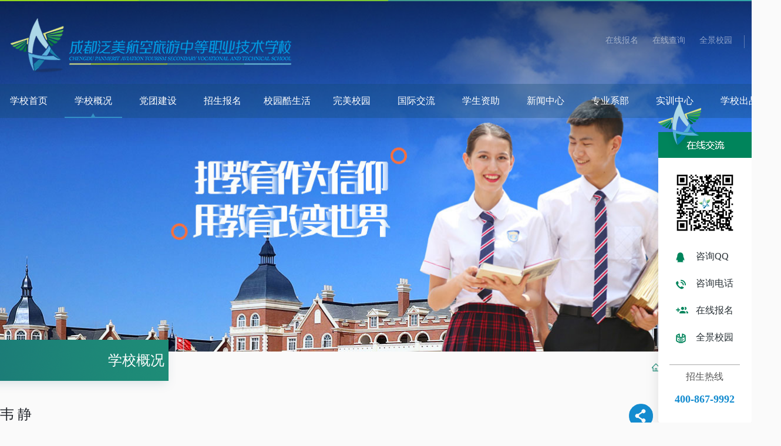

--- FILE ---
content_type: text/html; charset=utf-8
request_url: https://cdhkxx.com/View_1775_43307.html
body_size: 30002
content:
<!DOCTYPE HTML PUBLIC "-//W3C//DTD XHTML 1.0 Transitional//EN" "http://www.w3.org/TR/xhtml1/DTD/xhtml1-transitional.dtd">
<html xmlns="http://www.w3.org/1999/xhtml">

<head>
    <meta http-equiv="Content-Type" content="text/html; charset=utf-8" />
    <meta http-equiv="Cache-Control" content="no-cache" />
    <meta http-equiv="X-XSS-Protection" content="1" />
    <meta name="format-detection" content="telephone=no" />
    <meta name="viewport" content="width=device-width, user-scalable=yes, initial-scale=0.3, maxmum-scale=1.0, minimum-scale=0.3" />
    <meta name="apple-mobile-web-app-capable" content="yes" />
    <meta name="apple-mobile-web-app-status-bar-style" content="black" />
    <title>韦  静-师资团队-成都泛美航空旅游中等职业技术学校 因为专注 所以专业</title>
    <meta name="keywords" content="成都泛美航空旅游中等职业技术学校,成都航空学校,成都航空旅游学校,四川西南航空职业学院,四川西南航空学院,西南航空学院,西南航空职业学院,四川航空学院,航空学院,成都航空旅游职业学校" />
    <meta name="description" content="成都泛美航空旅游中等职业技术学校&四川西南航空职业学院附属中专学校。 学校唯一官方招生咨询电话： 028-85861555." />
    <meta name="author" content="成都泛美航空旅游中等职业技术学校" />
    <link href="/Template/Pc/cdhkxxcom_v2022/css/public.css" rel="stylesheet" />
    <link href="/Template/Pc/cdhkxxcom_v2022/css/content.css" rel="stylesheet" />
    <script type="text/javascript" src="/Scripts/jQuery.js"></script>
    <script type="text/javascript" src="/Template/Pc/cdhkxxcom_v2022/js/hend.js"></script>
    <script type="text/javascript" src="/Template/Pc/cdhkxxcom_v2022/js/slider.js"></script>
    <script type="text/javascript" src="/Template/Pc/cdhkxxcom_v2022/js/jquery.mousewheel.min.js"></script>
    <script type="text/javascript" src="/Template/Pc/cdhkxxcom_v2022/js/jquery.SuperSlide.2.1.1.js"></script>
    <script type="text/javascript" src="/Template/Pc/cdhkxxcom_v2022/js/slick.min.js"></script>
    <script type="text/javascript" src="/Template/Pc/cdhkxxcom_v2022/js/jquery.lp1.1.js"></script>
    <script type="text/javascript" src="/Template/Pc/cdhkxxcom_v2022/js/jquery.qrcode.min.js"></script>
    
</head>
<body>
    <div class="head-bj">
        <div class="hedx" data-nav="1683"></div>
        <div class="dw-bj">
    <div class="dw-c">
        <div class="hk-top">
            <div class="lg-l">
                <a href=""><img src="/Template/Pc/cdhkxxcom_v2022/images/logo.png" alt="成都泛美航空旅游中等职业技术学校" class="logo" /></a>
            </div>
            <div class="cx-box">
                <div class="bm-box"><a href="/bm.html">在线报名</a>
<a href="https://www.cdhkxx.com/Recruit/">在线查询</a>
<a href="https://zjdt.cdeduypt.cn/vr/fanmeihangkong/index.html">全景校园</a>
 <!--   <a href="">校长信箱</a> --></div>
                <div class="sec-img"><img src="/Template/Pc/cdhkxxcom_v2022/images/sc1.png" alt="" class="sca" /></div>
                <div class="sou-box">
                    <form action="/Search/" target="_blank" method="post" onsubmit="return BtnCheck()">
                    <input id="search" name="search" type="text" placeholder="输入关键词" class="ipa" />
                    <input type="submit" value="" class="ipb" />
                    </form>
                </div>
                <script src="/Scripts/layer/layer.js" type="text/javascript"></script>
                <script type="text/javascript">
                    function BtnCheck() {
                        var search = document.getElementById("search").value;
                        if ("" == search) {
                            layer.tips('请输入关键字', $("#search"), { tips: [3, '#F26C4F'] });
                            $("#search").focus().val("");
                            return false;
                        }
                        return true;
                    };
                </script>
            </div>
        </div>
        <div class="nav-bj">
            <div class="nav">
                <ul>
                    <li data-number="0"><a href="/" class="yj">学校首页</a><i></i></li>
                    
                    <li data-number="1683">
                        <a href="/Page_1773.html" class="yj">学校概况</a>
                        <i></i>
                        <div class="ej-box">
                            <div class="tu-box"><a><img src="/uploadfile/file/20220715/1418157212078.jpg" /></a></div>
                            <dl>
                                
                                <dd><a href="/Page_1773.html">&sdot;&nbsp;学校简介</a></dd>
                                
                                <dd><a href="/Page_1774.html">&sdot;&nbsp;学校领导</a></dd>
                                
                                <dd><a href="/List_1_1775.html">&sdot;&nbsp;师资团队</a></dd>
                                
                                <dd><a href="/Page_1777.html">&sdot;&nbsp;育人模式</a></dd>
                                
                                <dd><a href="/Page_1780.html">&sdot;&nbsp;集团简介</a></dd>
                                
                                <dd><a href="/Page_1781.html">&sdot;&nbsp;集团领导</a></dd>
                                
                                <dd><a href="/Page_1782.html">&sdot;&nbsp;校歌</a></dd>
                                
                                <dd><a href="/Page_1783.html">&sdot;&nbsp;宣传片</a></dd>
                                
                                <dd><a href="/Page_1784.html">&sdot;&nbsp;学校荣誉</a></dd>
                                
                            </dl>
                        </div>
                    </li>
                    
                    <li data-number="1684">
                        <a href="/List_1_1786.html" class="yj">党团建设</a>
                        <i></i>
                        <div class="ej-box">
                            <div class="tu-box"><a><img src="/uploadfile/file/20220714/1254329251677.jpg" /></a></div>
                            <dl>
                                
                                <dd><a href="/List_1_1786.html">&sdot;&nbsp;理论园地</a></dd>
                                
                                <dd><a href="/List_1_1788.html">&sdot;&nbsp;党团动态</a></dd>
                                
                                <dd><a href="/List_1_1790.html">&sdot;&nbsp;党日活动</a></dd>
                                
                                <dd><a href="/List_1_1791.html">&sdot;&nbsp;少年党校</a></dd>
                                
                            </dl>
                        </div>
                    </li>
                    
                    <li data-number="1685">
                        <a href="/Page_517.html" class="yj">招生报名</a>
                        <i></i>
                        <div class="ej-box">
                            <div class="tu-box"><a><img src="/uploadfile/file/20220714/1301404375477.jpg" /></a></div>
                            <dl>
                                
                                <dd><a href="/Page_517.html">&sdot;&nbsp;专业设置</a></dd>
                                
                                <dd><a href="/mgz/cdhkxx/chx2026bkzn/mobile/index.html">&sdot;&nbsp;报考指南</a></dd>
                                
                                <dd><a href="/List_1_159.html">&sdot;&nbsp;招生动态</a></dd>
                                
                                <dd><a href="/Page_465.html">&sdot;&nbsp;招生问答</a></dd>
                                
                                <dd><a href="/List_1_1795.html">&sdot;&nbsp;升学途径</a></dd>
                                
                                <dd><a href="/Page_464.html">&sdot;&nbsp;收费标准</a></dd>
                                
                                <dd><a href="/Page_466.html">&sdot;&nbsp;联系方式</a></dd>
                                
                            </dl>
                        </div>
                    </li>
                    
                    <li data-number="1687">
                        <a href="/List_1_155.html" class="yj">校园酷生活</a>
                        <i></i>
                        <div class="ej-box">
                            <div class="tu-box"><a><img src="/uploadfile/file/20220715/1418495630634.jpg" /></a></div>
                            <dl>
                                
                                <dd><a href="/List_1_155.html">&sdot;&nbsp;酷生活</a></dd>
                                
                            </dl>
                        </div>
                    </li>
                    
                    <li data-number="1688">
                        <a href="/List_1_685.html" class="yj">完美校园</a>
                        <i></i>
                        <div class="ej-box">
                            <div class="tu-box"><a><img src="/uploadfile/file/20220714/1303340997737.jpg" /></a></div>
                            <dl>
                                
                                <dd><a href="/List_1_685.html">&sdot;&nbsp;校园景色</a></dd>
                                
                                <dd><a href="/Page_166.html">&sdot;&nbsp;视频成航校</a></dd>
                                
                            </dl>
                        </div>
                    </li>
                    
                    <li data-number="164">
                        <a href="/List_1_164.html" class="yj">国际交流</a>
                        <i></i>
                        <div class="ej-box">
                            <div class="tu-box"><a><img src="" /></a></div>
                            <dl>
                                
                            </dl>
                        </div>
                    </li>
                    
                    <li data-number="157">
                        <a href="/List_1_157.html" class="yj">学生资助</a>
                        <i></i>
                        <div class="ej-box">
                            <div class="tu-box"><a><img src="" /></a></div>
                            <dl>
                                
                            </dl>
                        </div>
                    </li>
                    
                    <li data-number="1691">
                        <a href="/List_1_148.html" class="yj">新闻中心</a>
                        <i></i>
                        <div class="ej-box">
                            <div class="tu-box"><a><img src="/uploadfile/file/20220714/1310405066837.jpg" /></a></div>
                            <dl>
                                
                                <dd><a href="/List_1_148.html">&sdot;&nbsp;学校新闻</a></dd>
                                
                                <dd><a href="/List_1_1352.html">&sdot;&nbsp;集团新闻</a></dd>
                                
                                <dd><a href="/List_1_458.html">&sdot;&nbsp;媒体聚焦</a></dd>
                                
                                <dd><a href="/List_1_459.html">&sdot;&nbsp;通知公告</a></dd>
                                
                            </dl>
                        </div>
                    </li>
                    
                    <li data-number="1692">
                        <a href="/Page_1800.html" class="yj">专业系部</a>
                        <i></i>
                        <div class="ej-box">
                            <div class="tu-box"><a><img src="/uploadfile/file/20220714/1308530812462.jpg" /></a></div>
                            <dl>
                                
                                <dd><a href="/Page_1800.html">&sdot;&nbsp;航空服务与艺术系</a></dd>
                                
                                <dd><a href="/Page_1803.html">&sdot;&nbsp;智能制造系</a></dd>
                                
                                <dd><a href="/Page_1802.html">&sdot;&nbsp;五专部</a></dd>
                                
                            </dl>
                        </div>
                    </li>
                    
                    <li data-number="1693">
                        <a href="/List_1_168.html" class="yj">实训中心</a>
                        <i></i>
                        <div class="ej-box">
                            <div class="tu-box"><a><img src="/uploadfile/file/20220714/1306102809877.jpg" /></a></div>
                            <dl>
                                
                                <dd><a href="/List_1_168.html">&sdot;&nbsp;实训大楼</a></dd>
                                
                                <dd><a href="/List_1_462.html">&sdot;&nbsp;空乘空保实训中心</a></dd>
                                
                                <dd><a href="/List_1_912.html">&sdot;&nbsp;四大飞行基地</a></dd>
                                
                                <dd><a href="/List_1_461.html">&sdot;&nbsp;安检实训中心</a></dd>
                                
                                <dd><a href="/List_1_463.html">&sdot;&nbsp;航空服务实训中心</a></dd>
                                
                                <dd><a href="/List_1_583.html">&sdot;&nbsp;航空机电设备维修中心</a></dd>
                                
                                <dd><a href="/List_1_916.html">&sdot;&nbsp;航空物流实训中心</a></dd>
                                
                                <dd><a href="/List_1_906.html">&sdot;&nbsp;高铁乘务实训中心</a></dd>
                                
                                <dd><a href="/List_1_584.html">&sdot;&nbsp;公共实训室</a></dd>
                                
                                <dd><a href="/List_1_1147.html">&sdot;&nbsp;无人机实训中心</a></dd>
                                
                                <dd><a href="/List_1_1341.html">&sdot;&nbsp;VR/AR实训室</a></dd>
                                
                                <dd><a href="/List_1_2234.html">&sdot;&nbsp;播音主持实训中心</a></dd>
                                
                            </dl>
                        </div>
                    </li>
                    
                    <li data-number="165">
                        <a href="/List_1_457.html" class="yj">学校出品</a>
                        <i></i>
                        <div class="ej-box">
                            <div class="tu-box"><a><img src="/uploadfile/file/20220714/1258297002057.jpg" /></a></div>
                            <dl>
                                
                                <dd><a href="/List_1_457.html">&sdot;&nbsp;学校杂志</a></dd>
                                
                                <dd><a href="/List_1_876.html">&sdot;&nbsp;校园视频</a></dd>
                                
                            </dl>
                        </div>
                    </li>
                    
                </ul>
            </div>
        </div>
    </div>
</div>
<script type="text/javascript">
    $(".nav ul li").each(function(){
        if ($(".hedx").attr("data-nav") == $(this).attr("data-number")) {
            $(this).addClass("on");
        }
    })
    $(".nav ul li").each(function () {
        if ($(this).find("dd").length == 0) {
            $(this).find(".ej-box").remove();
        }
    })
</script>
        <div class="flexslider">
    <ul class="slides">
        
        
        <li><a href="javascript:"><img src="/uploadfile/file/20220714/1751314492463.jpg" /></a></li>
        
		
    </ul>
</div>
    </div>

    <div class="main-bj">
        <div class="main-c">
            <div class="position-box">
                
                <div class="wz-b">
                    
                    <h3>学校概况</h3>
                    
                </div>
                
                
<div class="dw2">
    
    
    <a href="/">成航主页</a>
    -<a href="javascript:">学校概况</a>
    
    -<a href="/List_1_1775.html">师资团队</a>
    

    <!---<a href="" class="on">XX</a>-->
</div>
            </div>
            <div class="nr-box">
                <div class="nr-l mojia">
                    <div class="fxbox">
                        <div class="fxico">
                            <img src="/Template/Pc/cdhkxxcom_v2022/images/fx.png" />
                            <h6>分享</h6>
                        </div>
                        <div id="proclaim" class="fr">
                            <div class="m-share">
                                <div class="share" id="share">
                                    <a class="share-wechat" href="javascript:">
                                        <i></i>
                                        <div class="bg-code"></div>
                                        <div class="qrcode"><canvas width="100" height="100"></canvas></div>
                                        <span class="close-btn">X</span>
                                    </a>
                                    <a class="share-weibo"><i></i></a>
                                    <a class="share-qqzone"><i></i></a>
                                </div>
                            </div>
                        </div>
                    </div>
                    <div class="Whatsnew-bj">
                        <div class="dt">
                            <img src="/Template/Pc/cdhkxxcom_v2022/images/icom.png" />
                            <h3>最新动态</h3>
                        </div>
                        <div class="zxdt">
                            <ul>
                                
                                <li>
                                    <a href="/View_1775_45185.html" target="_blank">
                                        <h4>11.01</h4>
                                        <h3>王锐</h3>
                                    </a>
                                </li>
                                
                                <li>
                                    <a href="/View_1775_45184.html" target="_blank">
                                        <h4>11.01</h4>
                                        <h3>宋洁瑶</h3>
                                    </a>
                                </li>
                                
                                <li>
                                    <a href="/View_1775_45183.html" target="_blank">
                                        <h4>11.01</h4>
                                        <h3>杨莉</h3>
                                    </a>
                                </li>
                                
                                <li>
                                    <a href="/View_1775_43313.html" target="_blank">
                                        <h4>11.01</h4>
                                        <h3>杜瑞宾</h3>
                                    </a>
                                </li>
                                
                                <li>
                                    <a href="/View_1775_43301.html" target="_blank">
                                        <h4>11.01</h4>
                                        <h3>林益多</h3>
                                    </a>
                                </li>
                                

                            </ul>
                        </div>
                    </div>
                </div>
                <div class="nr-r mojib">

                    <div class="titb2">
                        <h3>韦  静</h3>
                        <h6>
                            <span>来源：<span class="laiyuan"></span>&nbsp;&nbsp;&nbsp;&nbsp;</span>
                            <span>作者：<span class="zuozhe"></span>&nbsp;&nbsp;&nbsp;&nbsp;</span>
                            时间：2023-11-01&nbsp;&nbsp;&nbsp;&nbsp;
                            浏览：<span id="views"></span>
                        </h6>
                        <script type="text/javascript">
                            if ($.trim($(".laiyuan").html()) == "") { $(".laiyuan").parent().remove(); }
                            if ($.trim($(".zuozhe").html()) == "") { $(".zuozhe").parent().remove(); }
                        </script>
                    </div>
                    <div class="text-box">
                        
                        <div style="text-align: center; line-height: 1.5;"><span style="font-size: 12pt;"><img src="/uploadfile/20220930/20220930100447910.jpeg" style="width:400px;height:535px;" border="0" align="center"><br>
</span></div>
<div style="text-align: justify; line-height: 1.5;"><span style="font-size: 12pt;"><br>
</span></div>
<div style="text-align: justify; line-height: 1.5;"><span style="font-size: 12pt;">    高级安检员、</span><span style="font-size: 12pt;">民航专业教师。</span></div>
<div style="text-align: justify; line-height: 1.5;"><span style="font-size: 12pt;">    2010年-2016年在广州白云机场从事航空港安全检查工作，期间任安检初级教员、中级X射线机培训教员、业务班长。多次查获毒品、违禁品和冒名顶替人员,获得安检服务标兵称号。参加机场安检技能大赛,获得人身检査单项第二名、开箱包检査单项冠军等。 </span></div>
<div style="text-align: justify; line-height: 1.5;"><span style="font-size: 12pt;">    2017年至今,任成都航空旅游职业学校民航专业教师、安检部参谋长，获五四优秀指导教师,安检技能大赛指导教师，</span></div>
<div style="text-align: justify; line-height: 1.5;"><span style="font-size: 12pt; font-weight: bold;">    </span></div>
<div style="text-align: justify; line-height: 1.5;"><span style="font-size: 12pt; font-weight: bold;">    教师格言:</span></div>
<div style="text-align: justify; line-height: 1.5;"><span style="font-size: 12pt;">    越努力,越幸运！</span></div>
<span style="font-size: 12pt;">
</span>
                    </div>
                    <div class="pg-box">
                        <div class="page-t" id="syy"></div>
                        <div class="page-t" id="xyy"></div>
                    </div>
                </div>
            </div>
        </div>
    </div>

    <div class="footer-bj">
    <div class="footer-c">
        <div class="foot-l">
            <img src="/Template/Pc/cdhkxxcom_v2022/images/blg.png" class="blg" />
            <h5>报名咨询热线：<span>400-867-9992</span></h5>
            <h6>咨询QQ：800051202 &nbsp;&nbsp;&nbsp;传真：028-85861555 </h6>
            <h6>电子邮箱：800197799@qq.com</h6>
        </div>
        <div class="foot-c">
            <div class="list">
                <ul>
                    
                    <li><a href="/Page_1773.html" target="_blank"><i>&sdot;</i>学校概况</a></li>
<li><a href="/List_1_1786.html" target="_blank"><i>&sdot;</i>党团建设</a></li>
<li><a href="/Page_517.html" target="_blank"><i>&sdot;</i>招生报名</a></li>
<li><a href="/List_1_168.html" target="_blank"><i>&sdot;</i>实训中心</a></li>
<li><a href="/List_1_155.html" target="_blank"><i>&sdot;</i>校园酷生活</a></li>
<li><a href="/List_1_685.html" target="_blank"><i>&sdot;</i>完美校园</a></li>
<li><a href="/List_1_164.html" target="_blank"><i>&sdot;</i>国际交流</a></li>
<li><a href="/List_1_157.html" target="_blank"><i>&sdot;</i>学生资助</a></li>
<li><a href="http://cdhkxx.scbaixin.net/" target="_blank"><i>&sdot;</i>省示范建设</a></li>
                    
                </ul>
            </div>
        </div>
        <div class="foot-r">
            <div class="tb-b">

                <div class="cx-box2">
                    <div class="imgb"><img src="/Template/Pc/cdhkxxcom_v2022/images/ic1.png" alt="" class="ic" /></div>
                    <h4>官方微信</h4>
                    <div class="ewm-box2">
                        <div class="ewm">
                            
                            <img src="/template/pc/cdhkxxcom_v2022/images/ewm.jpg" />
                            
                        </div>
                    </div>
                </div>

                <div class="cx-box2">
                    <div class="imgb"><img src="/Template/Pc/cdhkxxcom_v2022/images/ic2.png" alt="" class="ic" /></div>
                    <h4>官方微博</h4>
                    <div class="ewm-box2">
                        <div class="ewm">
                            
                            <img src="/uploadfile/file/20250825/1447269125555.png" />
                            
                        </div>
                    </div>
                </div>

                <div class="cx-box2">
                    <div class="imgb"><img src="/Template/Pc/cdhkxxcom_v2022/images/ic3.png" alt="" class="ic" /></div>
                    <h4>官方抖音</h4>
                    <div class="ewm-box2">
                        <div class="ewm">
                            
                            <img src="/uploadfile/file/20250825/1447532065262.png" />
                            
                        </div>
                    </div>
                </div>

            </div>
            <div class="dizhi">
                <h5>地址：</h5>
                <h6>四川省成都国际职教城（西区）学府大道992号</h6>
            </div>
        </div>
        <div class="copy">
            <h6>
                2012-2025 &copy 版权所有：成都泛美航空旅游中等职业技术学校　ICP备案号：<a href="https://beian.miit.gov.cn/#/Integrated/index">蜀ICP备2023003293号-1</a>
<a href="https://www.beian.gov.cn/portal/registerSystemInfo?recordcode=51012102000283"><img src="/uploadfile/file/20251117/1526181813501.png"></a>
<a href="https://www.beian.gov.cn/portal/registerSystemInfo?recordcode=51012102000283" target="_blank">川公网安备 51012102000283号</a>
            </h6>
            <div class="item">
                <select class="select">
                    <option value="https://www.fanmeiedu.com">泛美集团官网</option>
<option value="http://www.scfmzf.cn/">泛美智飞</option>
                </select>
            </div>
        </div>
    </div>
</div>
<div class="page-up"><img src="/Template/Pc/cdhkxxcom_v2022/images/up.png" /></div>

<div class="window-bj">
    <div class="cent">
        <img src="/Template/Pc/cdhkxxcom_v2022/images/ewm.jpg" class="ewm" />
        <a href="http://wpa.qq.com/msgrd?v=3&uin=800051202&site=qq&menu=yes"   target="_blank" class="a"><img src="/Template/Pc/cdhkxxcom_v2022/images/aa1.png" /><i>咨询QQ</i></a>
        <a href="/Page_466.html" class="a"><img src="/Template/Pc/cdhkxxcom_v2022/images/aa2.png" /><i>咨询电话</i></a>
        <a href="/bm.html" class="a"><img src="/Template/Pc/cdhkxxcom_v2022/images/aa3.png" /><i>在线报名</i></a>
        <a href="https://zjdt.cdeduypt.cn/vr/fanmeihangkong/index.html" class="a"><img src="/Template/Pc/cdhkxxcom_v2022/images/aa4.png" /><i>全景校园</i></a>
        <h5 style="border-top: solid 1px #aaa;padding-top: 12px;top:331px">招生热线</h5>
        <h6 style="top:381px">400-867-9992</h6>
    </div>
    <a class="gb" style="bottom:32px"></a>
</div>
<div class="zaixian"></div>


    <script type="text/javascript">
        $(function () {
            fun2()
        });
    </script>
</body>
</html>
<script type="text/javascript">
    jQuery(document).ready(function () {
        jQuery.ajax({
            type: 'post',
            url: '/ly/views.ashx',
            data: 'ClassId=1775&Id=43307',
            dataType: 'text',
            success: function (msg) {
                jQuery("#views").html(msg);
            }
        })
    })
</script>
<script type="text/javascript">
    jQuery(document).ready(function () {
        jQuery.ajax({
            type: 'post',
            url: '/ly/syy.ashx',
            data: 'zd=005100750032004B0061003600660063004D00390030003D&ClassId=1775&Id=43307',
            dataType: 'text',
            success: function (msg) {
                if (msg != "") {
                    var ObjectJson = eval("[" + msg + "]");
                    jQuery("#xyy").html("<h3>下一条：</h3><a href='" + ObjectJson[0].UrlLink + "'>" + ObjectJson[0].Title + "</a>");
                }
            }
        })
        jQuery.ajax({
            type: 'post',
            url: '/ly/xyy.ashx',
            data: 'zd=005100750032004B0061003600660063004D00390030003D&ClassId=1775&Id=43307',
            dataType: 'text',
            success: function (msg) {

                if (msg != "") {
                    var ObjectJson = eval("[" + msg + "]");
                    jQuery("#syy").html("<h3>上一条：</h3><a href='" + ObjectJson[0].UrlLink + "'>" + ObjectJson[0].Title + "</a>");
                }
            }
        })
    });
</script>

--- FILE ---
content_type: text/css
request_url: https://cdhkxx.com/Template/Pc/cdhkxxcom_v2022/css/public.css
body_size: 2548
content:
@charset "utf-8";

body 
{   
    margin:0;
    padding:0;
	font-family:"微软雅黑";
	font-size:14px;
	cursor: default;
	background-color:#fff;
	/*overflow-x: hidden;*/
	min-width:1330px;

}


/*table{border-collapse:collapse;border-spacing:0px;}*/
a{text-decoration:none;font-size:14px;outline:none;}
/* a:hover{text-decoration:underline} */
a:active{outline:none;}
a img{border:0;}
p{ margin:0; padding:0}
.clearfix{clear:both}
.overflow{ overflow:hidden}
 body,div,ul,ol,li,dl,dt,dd,h1,h2,h3,h4,h5,h6,form,input,textarea,b{padding:0;margin:0}
a:focus,input,select,textarea{outline:0}
b{ margin:0; padding:0}
textarea{resize:none;overflow:auto}
ul,ol,li{list-style-type:none;}
h1,h2,h3,h4,h5,h6{font-weight:normal}
input{ outline:none; border:none; background-color:transparent ;font-family: "微软雅黑"}
.float-r{float: right !important}
.float-l{float: left !important;}
i{font-style: normal}



.head-bj{ width: 100%;min-height: 3px; position: relative; overflow: hidden;}
.hedx{ width: 100%; height: 3px ;background: url(../images/jbt.jpg) no-repeat top center; position: absolute; left: 0;top: 0;z-index: 99;}
.dw-bj{ width: 100%; /*height: 817px;*/background: -webkit-linear-gradient(top,rgba(0,0,0,0.5),rgba(0,0,0,0));padding-bottom: 50px; position: absolute; left: 0;top: 0;z-index: 12; /*background: url(../images/head-jb.png) no-repeat top center;*/ }
.dw-bj .dw-c{ width: 100%; position: relative;z-index: 99;}
.hk-top{ width: 1330px; margin: 0 auto; height: 143px;position: relative; z-index: 5;}
.hk-top .lg-l{float: left; padding: 31px 0 0 18px;}
.zyb{ height: 35px; border-left: 1px solid #93a2ab; padding-left: 28px; font-size: 26px; font-weight: bold; color: #fff ; position: absolute; left: 392px;top: 55px}

.cx-box{ float: right;padding:60px 20px 0 0;  position: relative;}
.bm-box{float: left;}
.bm-box a{font-size: 14px; color: #fff ;opacity: 0.5 ;display: inline-block;margin-right: 20px;}
.bm-box a:hover{opacity: 1; }
.sec-img{float: left; height: 22px;border-left:solid 1px  rgba(255, 255, 255, 0.3); padding-left: 21px;}
.sec-img .sca{ width: 21px ; cursor: pointer;}
.sou-box{ width: 180px; height: 41px; background: rgba(255, 255, 255, 0.5); border-radius: 4px; -webkit-border-radius: 4px; -moz-border-radius: 4px; -ms-border-radius: 4px; -o-border-radius: 4px; position: absolute;top: 91px; right:20px ; display: none; overflow: hidden; }
.sou-box .ipa{ width: 120px; height: 41px; line-height: 41px;font-size: 14px; color: #0c3045; float: left;padding-left: 13px; }
.sou-box .ipb{ width: 42px; height: 41px; background: url(../images/sc2.png) no-repeat center center;float: right; cursor: pointer;}
.sou-box .ipa::-webkit-input-placeholder{color: #0f3b55}
.sou-box .ipa::-moz-placeholder{color: #0f3b55}
.sou-box .ipa:-moz-placeholder{ color: #0f3b55}
.sou-box .ipa:-ms-input-placeholder{color: #0f3b55}

.page-up{ width: 53px; height: 53px ; background-color: #009172 ; text-align: center ; border-radius:3px ; -webkit-border-radius:3px ; -moz-border-radius:3px ; -ms-border-radius:3px ; -o-border-radius:3px ; cursor: pointer; position: fixed; right: 10px;bottom: 10%;z-index: 99; display: none}
.page-up img{margin-top: 20px;}
.page-up:hover{background-color: #04777f ;}
.footer-bj{ width: 100% ; height: 407px ;background: url(../images/foot-bj.jpg) no-repeat bottom center; position: relative; }
.footer-c{ width: 1330px; margin: 0 auto;padding-top: 127px;}
.copy{ width: 1330px; height: 56px; position: absolute; left: 50%;margin-left: -665px; bottom: 0; }
.copy h6{float: left; line-height: 56px; font-size: 12px; color: #fff ;opacity: 0.7; padding-left: 13px;}
.copy h6 a{font-size: 12px; color: #fff ; padding-right: 4px;}
.copy .item{ float: right ; background-color: #5890a5;position: relative;top: 14px; cursor: pointer; border-radius:3px ;}
.copy .item .select{width: 157px; height: 30px; padding: 0 14px;font-size: 12px;  color: #fff;
 appearance: none; background: none; border: none; background: url(../images/jj.png) no-repeat 142px center;}
.copy .item .select option{ color: #333}

.foot-l{ width: 452px; float: left; padding-left: 14px;}
.foot-c{ width: 534px; float: left;}
.foot-r{ width: 323px; float: left; }
.foot-l .blg{ margin-bottom: 18px;}
.foot-l h5{height: 30px;line-height: 30px;font-size: 14px; font-weight: bold ;color: #fff ;margin-bottom: 16px;}
.foot-l h5 span{font-size: 30px; font-weight: bold ;}
.foot-l h6{height: 20px;line-height: 20px;font-size: 14px; color: #cfe2e4 ;margin-bottom: 4px;}

.foot-c .list{  padding: 20px 0 0 0; overflow: hidden;}
.foot-c .list ul{ width: 100%;}
.foot-c .list ul li{ width: 118px; height: 16px; line-height: 16px;float: left; margin-bottom: 49px; overflow: hidden;}
.foot-c .list ul li a{font-size: 14px; color: #cfe2e4}
.foot-c .list ul li a:hover{font-weight: bold;color: #fff}
.foot-c .list ul li a i{padding-right: 14px}

.tb-b{padding-left: 30px;padding-top: 13px; height: 112px }
.cx-box2{ width: 60px;float: left; text-align: center; margin-right: 30px; position: relative;}
.cx-box2 .imgb{ width: 53px; height: 60px; background: url(../images/jx1.png) no-repeat left bottom ;display: inline-block ;cursor: pointer;}
.cx-box2 .ic{  display: inline-block ;margin-top: 22px}
.cx-box2 h4{ width: 100%; line-height: 16px;  text-align: center; font-size: 14px; color: #cfe2e4; padding: 10px 0 0 0; overflow: hidden;}
.cx-box2 .ewm-box2{ width: 141px; height: 139px; background: url(../images/ewm-bj2.png) no-repeat; position: absolute; left: 50%;top: -135px; margin-left: -70px; overflow: hidden; z-index: 19; display: none}
.cx-box2 .ewm-box2  .ewm{ width: 111px; height: 111px; margin: 0 auto;  margin-top: 9px;}
.cx-box2:hover  h4{color: #fff}
.cx-box2:hover .imgb{ background: url(../images/jx2.png) no-repeat left bottom ;}
.cx-box2:hover .ewm-box2{display: block}
.foot-r .dizhi{ width: 100% ; overflow: hidden;}
.foot-r .dizhi h5{ width: 38px; line-height: 18px; font-size: 12px; color: #cfe2e4 ;float: left;}
.foot-r .dizhi h6{ width: 285px;line-height: 18px; font-size: 12px; color: #cfe2e4 ;float: left;}

.window-bj{ width: 202px ;height: 660px ; background: url(../images/tc-bj.png) no-repeat ; position: fixed; right: -22px; top: 24% ; z-index: 99;}
.window-bj .cent{ width: 120px; height: 376px;margin: 117px 0 0 40px;text-align: center; position: relative;}
.window-bj .cent .ewm{width:111px; height: 111px}
.window-bj .cent .a{display: inline-block ;height: 20px; line-height: 20px ; width: 98px; position: relative;margin-top: 26px;}
.window-bj .cent .a img{position: absolute; left: 0;top: 3px}
.window-bj .cent .a i{ font-size: 16px; color: #293136; position: absolute; left:34px;}
.window-bj .cent h5{ width: 100%;text-align: center; font-size: 16px; color: #575757 ;line-height: 16px; position: absolute; left: 0;top: 303px;}
.window-bj .cent h6{ width: 130px;text-align: center; font-size: 18px; color: #138bcf ;line-height: 18px;font-weight: bold; position: absolute; left: -5px;top: 331px;}
.window-bj .gb{ width: 27px; height: 27px; display: block; position: absolute; left: 50%; bottom: 0; margin-left: -14px; border-radius:27px;  -webkit-border-radius:27px; -moz-border-radius:27px; -ms-border-radius:27px; -o-border-radius:27px; cursor: pointer; }
.zaixian{ width: 47px; height: 150px ; background: url(../images/zjl.png) no-repeat; position: fixed; right: -1px;top: 26%;z-index: 99; cursor: pointer; display: none}
.animation-box{ position: absolute; z-index:9999; left: 0; top: 0; visibility: hidden; }
.pcgb{width: 27px; height: 27px;display: block ;position: absolute; right: 0;top: 23px;z-index: 999; cursor: pointer;}


.nav-bj{ width: 100%; height: 58px;z-index: 99;position: relative;}
.nav{ width: 1330px; height: 58px ;margin: 0 auto;  background: rgba(19, 71, 103, 0.3) ;}
.nav ul{ width: 1380px}
.nav ul li{ width: 98px; height: 58px  ;float: left;position: relative;margin-right: 12px ;}
.nav ul li .yj{ width: 100%; height: 58px ; line-height: 58px ; text-align: center ; font-size: 16px; color: #fff; display: block;}
.nav ul li i{ width: 98px; height: 8px;background:url(../images/xian.png); position: absolute; left: 0;bottom: 0;display: none}
.nav ul li .ej-box{ width: 638px;  background: rgba(30, 86, 121, 0.7) ; padding: 20px 20px 20px 23px; position: absolute; left: 50%; top:58px; overflow: hidden;margin-left: -319px; display: none }
.nav ul li .ej-box .tu-box{ width: 122px;height: 78px ;float: left; overflow: hidden; cursor: pointer;}
.nav ul li .ej-box .tu-box img{ width: 100% ;height: 100%;transition: all 1.1s;}
.nav ul li .ej-box dl{ width: 494px; float: left;margin-left: 22px; overflow: hidden;}
.nav ul li .ej-box dl dd{width: 164px; float: left; height: 16px; line-height: 16px ;font-size: 14px; color: #fff ;margin: 11px 0 5px 0}
.nav ul li .ej-box dl dd a{font-size: 14px; color: #fff ;}
.nav ul li .ej-box dl dd a:hover{text-decoration: underline}
.nav ul li.style1 .ej-box{ left: 0; margin-left: -109px}
.nav ul li.style2 .ej-box{ left: 0; margin-left: -221px}
.nav ul li.style9 .ej-box{ left: initial; right: -242px; margin-left: 0 ;}
.nav ul li.style10 .ej-box{ left: initial; right: -132px; margin-left: 0 ;}
.nav ul li.style11 .ej-box{ left: initial; right: -22px; margin-left: 0 ;}
.nav ul li.style12 .ej-box{ left: initial; right: -20px; margin-left: 0 ;}
.nav ul li .ej-box .tu-box:hover img{transform: scale(1.1);}
.addys1 ul li.style1 .ej-box{ left: 0; margin-left: -119px}
.addys1 ul li.style2 .ej-box{ left: 0; margin-left: -238px}
.addys1 ul li.style8 .ej-box{left: initial; right: -280px; margin-left: 0 ;}
.addys1 ul li.style9 .ej-box{left: initial; right: -161px; margin-left: 0 ;}
.addys1 ul li.style10 .ej-box{left: initial; right: -42px; margin-left: 0 ;}

.addys2 ul li.style1 .ej-box{ left: 0; margin-left: -102px}
.addys2 ul li.style2 .ej-box{ left: 0; margin-left: -202px}
.addys2 ul li.style11 .ej-box{left: initial; right: -121px; margin-left: 0 ;}
.addys2 ul li.style10 .ej-box{left: initial; right: -222px; margin-left: 0 ;}



.nav ul li.on i{display: block}
.nav ul li:hover i{display: block}

/* position: fixed !important;  left: 0;top: 0;z-index: 99; */

.posc{background-color: #fff ;position: fixed !important;  left: 0;top: 0;z-index: 99; box-shadow: rgba(0, 0, 0, 0.2) 0 0 10px 2px}
.posc .nav{background: none ;border: none}
.posc .nav ul li .yj{color: #293136}
.dw{position: fixed !important;  left: 0;top: 0;z-index: 99;}
.anmte .nav-bj{background-color: #fff ; box-shadow: rgba(0, 0, 0, 0.2) 0 0 10px 2px}
.anmte .nav-bj .nav{background: none ;border: none}
.anmte .nav-bj .nav ul li .yj{color: #293136}


.anmet{-webkit-animation-name: bird;
	-webkit-animation-duration: 1s;
	-webkit-animation-timing-function: linear;
	-webkit-animation-iteration-count: 1;
	-moz-animation-name: bird;
	-moz-animation-duration: 1s;
	-moz-animation-timing-function: linear;
	-moz-animation-iteration-count: 1;
	-o-animation-name: bird;
	-o-animation-duration: 1s;
	-o-animation-timing-function: linear;
	-o-animation-iteration-count: 1;
	-ms-animation-name: bird;
	-ms-animation-duration: 1s;
	-ms-animation-timing-function: linear;
	-ms-animation-iteration-count: 1;
	animation-name: bird;
	animation-duration: 1s;
	animation-timing-function: linear;
	animation-iteration-count: 1;}

@keyframes bird{
	0% {
		-moz-transform: translate(0,0);
		-webkit-transform: translate(0,0);
		-o-transform: translate(0,0);
		-ms-transform: translate(0, 0);
		transform: translate(0,0);
	}

	25% {
		-moz-transform: translate(0,-70px);
		-webkit-transform: translate(0,-70px);
		-o-transform: translate(0,-70px);
		-ms-transform: translate(0,-70px);
		transform: translate(0,-70px);
}
	50% {
		-moz-transform: translate(0,-140px);
		-webkit-transform: translate(0,-140px);
		-o-transform: translate(0,-140px);
		-ms-transform: translate(0,-140px);
		transform: translate(0,-140px);
}

	 75% {
		-moz-transform: translate(0,-70px);
		-webkit-transform: translate(0,-70px);
		-o-transform: translate(0,-70px);
		-ms-transform: translate(0,-70px);
		transform: translate(0,-70px);
}

	 100% {
		-moz-transform: translate(0,0);
		-webkit-transform: translate(0,0);
		-o-transform: translate(0,0);
		-ms-transform: translate(0, 0);
		transform: translate(0,0);
	}
}


.window-bj{height: 600px;}
.window-bj .gb{ bottom: 5px !important;}  





--- FILE ---
content_type: text/css
request_url: https://cdhkxx.com/Template/Pc/cdhkxxcom_v2022/css/content.css
body_size: 6260
content:
@charset "utf-8";
/* CSS Document */

body{background-color: #fafafa}
.footer-bj{ height: 321px;}
.footer-bj .footer-c{padding-top: 42px}
.flexslider{width:100%; height:599px; position: relative;  overflow:hidden; z-index: 1;}
/*图片*/
.flex-viewport,.flexslider .slides,.flexslider .slides li/*,.flexslider .slides li a img*/{ display: block; width:100%; /*height:100%;*/}
.flexslider .slides li { overflow: hidden; position: relative;}
.flexslider .slides li a { display: block;width: 1920px;  width:2560px; height:100%; position: relative; left:50%;margin-left:-960px; margin-left:-1280px; }
.flexslider .slides li a { text-align: center;}
.flexslider .slides li a img { display: inline-block; width:100%; height:599px; object-fit: cover }

/*按钮点*/
.flex-control-nav{width:100%;position:absolute;bottom:92px;text-align:center; z-index:88;}
.flex-control-nav li{display:inline-block;zoom:1;*display:inline; }
.flex-control-paging li a{ width: 13px; height:13px; background-color: #fff ; overflow: hidden; font-size: 0; cursor: pointer; margin: 0 10px; display: inline-block ; border-radius:13px ; -webkit-border-radius:13px ; -moz-border-radius:13px ; -ms-border-radius:13px ; -o-border-radius:13px ; }
.flex-control-paging li a.flex-active{background-color: #009172 ; }
.flex-direction-nav{ width:100%;  position: absolute;left:0; top: 304px ; opacity: 0;}




.main-bj{ width: 100% ; background: url(../images/main-bj.jpg) no-repeat bottom center;  }
.main-c{ width: 1330px; margin: 0 auto;}
.position-box{ width: 100% ; height: 36px; position: relative;z-index: 8;}
.position-box .wz-b{ width: 928px; height: 104px ;text-align: right; background: url(../images/cyjx.png) no-repeat left center; position: absolute; left: -628px;top: -34px;}
.position-box .wz-b h3{ width: 300px; font-size: 24px; line-height: 94px; color: #fff ;text-align: left ;display: inline-block}
.position-box .dw2{float: right ; height: 14px; line-height: 14px; font-size: 14px; color: #646363 ; background: url(../images/dw.png) no-repeat left center;padding-left: 22px;margin-top: 20px}
.position-box .dw2 a{font-size: 14px; color: #646363 ; padding: 0 2px}
.position-box .dw2 a.on{color: #348fc3}
.position-box .dw2 a:hover{color: #348fc3}


.nr-box{ width: 100%; padding: 53px 0 40px 0; overflow: hidden;}
.nr-l{ width: 237px; float: left; min-height: 450px}
.nr-r{ width: 1030px; float: right; overflow: hidden;}






/* ======翻页====== */

.pagelable{ width: 100%; margin: 35px 0 0 0}
.pageCustom{ text-align: center; margin: auto; }
.pageCustom a{ width: 34px; height: 34px; line-height: 34px; display: inline-block; border: solid 1px #d3d3d3; text-align: center; font-size: 16px; color: #585858; margin: 0 4px; background-color: #fff ; cursor: pointer; text-decoration:none; }

/*提示*/
.pageCustom a.pageCustom_Prompt{ width:auto; padding: 0px 12px; }

/*第一页-启用*/
.pageCustom a.pageCustom_First{ width: 71px; height:34px; line-height:34px; display: inline-block; text-align: center; cursor: pointer; }
.pageCustom a.pageCustom_First:hover{ font-weight: bold; color: #fff; background-color: #2e65cc; border: solid 1px #2e65cc; }
/*第一页-禁用*/
.pageCustom a.pageCustom_First_Disable{ width: 71px; height:34px; line-height:34px; display: inline-block; text-align: center; cursor: pointer; }
.pageCustom a.pageCustom_First_Disable:hover{ font-weight: bold; color: #fff; background-color: #2e65cc; border: solid 1px #2e65cc; }

/*上一页-启用*/
.pageCustom a.pageCustom_Pre{ width: 71px; height:34px; line-height:34px; display: inline-block; text-align: center; cursor: pointer; }
.pageCustom a.pageCustom_Pre:hover{ font-weight: bold; color: #fff; background-color: #2e65cc; border: solid 1px #2e65cc; }
/*上一页-禁用*/
.pageCustom a.pageCustom_Pre_Disable{ width: 71px; height:34px; line-height:34px; display: inline-block; text-align: center; cursor: pointer; }
.pageCustom a.pageCustom_Pre_Disable:hover{ font-weight: bold; color: #fff; background-color: #2e65cc; border: solid 1px #2e65cc; }

/*页码*/
/* .pageCustom a.pageCustom_Num{  border-radius: 2px; } */
.pageCustom a.pageCustom_Num:hover{ font-weight: bold; color: #fff; background-color: #2e65cc; }
.pageCustom a.pageCustom_Num_On{  font-weight: bold; color: #fff; background-color: #2e65cc; }

/*下一页-启用*/
.pageCustom a.pageCustom_Next{ width: 71px; height:34px; line-height: 34px; display: inline-block; text-align: center; cursor: pointer; }
.pageCustom a.pageCustom_Next:hover{ font-weight: bold; color: #fff; background-color: #2e65cc; border: solid 1px #2e65cc; }
/*下一页-禁用*/
.pageCustom a.pageCustom_Next_Disable{ width: 71px; height:34px; line-height: 34px; display: inline-block; text-align: center; cursor: pointer; }
.pageCustom a.pageCustom_Next_Disable:hover{ font-weight: bold; color: #fff; background-color: #2e65cc; border: solid 1px #2e65cc; }

/*尾页-启用*/
.pageCustom a.pageCustom_Last{ width: 71px; height:34px; line-height: 34px; display: inline-block; text-align: center; cursor: pointer; }
.pageCustom a.pageCustom_Last:hover{ font-weight: bold; color: #fff; background-color: #2e65cc; border: solid 1px #2e65cc; }
/*尾页-禁用*/
.pageCustom a.pageCustom_Last_Disable{ width: 71px; height:34px; line-height: 34px; display: inline-block; text-align: center; cursor: pointer; }
.pageCustom a.pageCustom_Last_Disable:hover{ font-weight: bold; color: #fff; background-color: #2e65cc; border: solid 1px #2e65cc; }

/*跳转*/
 .pageCustom a.pageCustom_Go{ width: auto; padding: 0 6px; height: 32px; display: inline-block; line-height: 32px; text-align: center; border: none !important; background: none; }
 .pageCustom a.pageCustom_Go input{ margin:0 3px; width: 43px; height: 32px; line-height: 32px; display: inline-block; color: #696969; text-align: center; border: solid 1px #d3d3d3; background-color: #fff; font-size: 16px; color: #666; }



.lam{ width: 230px; background-color: #fff ; border: solid 1px #ededed ; border-left: 2px solid #1e8b77 ;margin-left: 4px;}
.lam ul{width: 100% ;}
.lam ul li{width: 100% ;}
.lam ul li .ej{width: 100% ; width: 238px; height: 66px; position: relative; left: -6px;}
.lam ul li .ej a{ width: 200px; height: 60px; line-height: 60px;display: block;margin-top: 2px;padding-left: 34px;font-size: 18px; color: #222; overflow: hidden;}
.lam ul li .sj-box{ width: 228px; margin-left: 3px;display: none}
.lam ul li .sj-box .sj{ width: 100% ;height: 40px ;}
.lam ul li .sj-box .sj a{ width: 150px; height: 40px; line-height: 40px ;display: block ; padding-left: 39px; font-size: 14px; color: #676767 ; position: relative; overflow: hidden;}
.lam ul li .sj-box .sj:hover{background-color: #e5e5e5; background-image: url(../images/rr.png);background-repeat: no-repeat ;background-position: 190px center}
.lam ul li .sj-box .sj:hover a{text-decoration: underline}
.lam ul li.on .ej{ background: url(../images/on.png) no-repeat }
.lam ul li.on .ej a{color: #fff ;background: url(../images/dow.png) no-repeat 192px center}
.lam ul li.on2 .ej a{background: url(../images/rr2.png) no-repeat 192px center}
.lam ul li .sj-box .sj.foc{background-color: #e5e5e5; background-image: url(../images/rr.png);background-repeat: no-repeat ;background-position: 190px center}



.sp-list{ width: 100%;  overflow: hidden;}
.sp-list ul{ width: 1090px}
.sp-list ul li{ width: 327px;float: left; margin: 0 25px 17px 0; position: relative;}
.sp-list ul li a{width: 100%; height: 100%; display: block}
.sp-list ul li a .img-box{width: 327px; height: 185px; overflow: hidden;}
.sp-list ul li a .img-box img{width:  100%; height: 100%; object-fit: cover ;transition: all 1.1s;}
.sp-list ul li a h3{width: 100%; height:44px; line-height: 42px; text-align: center; font-size: 16px; color: #353636; white-space: nowrap;text-overflow: ellipsis ; overflow: hidden;}
.sp-list ul li a .zhe{width: 327px; height: 185px;text-align: center; background: rgba(0, 0, 0, 0.15) ; position: absolute; left: 0;top: 0; overflow: hidden;}
.sp-list ul li a .zhe img{margin-top: 80px;}
.sp-list ul li:hover a h3{color: #348fc3}
.sp-list ul li:hover a .img-box img{transform: scale(1.1);}


.tp-list{ width: 100%;  overflow: hidden;}
.tp-list ul{ width: 1090px}
.tp-list ul li{ width: 327px;float: left; margin: 0 25px 17px 0; position: relative;}
.tp-list ul li a{width: 100%; height: 100%; display: block}
.tp-list ul li a .img-box{width: 327px; height: 210px; overflow: hidden;}
.tp-list ul li a .img-box img{width:  100%; height: 100%; object-fit: cover ;transition: all 1.1s;}
.tp-list ul li a h3{width: 100%; height:44px; line-height: 42px; text-align: center; font-size: 16px; color: #353636; white-space: nowrap;text-overflow: ellipsis ; overflow: hidden;}
.tp-list ul li a .zhe{width: 327px; height: 210px;text-align: center; background: rgba(0, 0, 0, 0.15) ; position: absolute; left: 0;top: 0; overflow: hidden;     display: none;}
.tp-list ul li a .zhe img{margin-top: 96px;}
.tp-list ul li:hover a h3{color: #348fc3}
.tp-list ul li:hover a .img-box img{transform: scale(1.1);}
.tp-list ul li:hover .zhe{ display:block}

.Personnel{ width: 100% ; padding-bottom: 15px}
.Personnel ul{ width: 100% ;}
.Personnel ul li{ width: 100% ; border-bottom: 1px solid #efefef ;padding: 25px 0}
.Personnel ul li a{ width: 100%;display: block ; overflow: hidden;}
.Personnel ul li a .tu{ width: 198px; height: 127px;float: left; position: relative; overflow: hidden;}
.Personnel ul li a .tu img{width: 100% ;height: 100%;object-fit: cover ;transition: all 1.1s;}
.Personnel ul li a .prb-box{ width: 810px; float: right; overflow: hidden;}
.Personnel ul li a .prb-box h3{width: 100%; height: 20px; line-height: 20px; font-size: 16px; color: #22252b ; white-space: nowrap;text-overflow: ellipsis ;margin: 11px 0 12px 0; overflow: hidden;} 
.Personnel ul li a .prb-box p{width: 100%; max-height:44px; line-height: 22px; font-size: 14px; color: #919191 ;display: -webkit-box;-webkit-box-orient: vertical;-webkit-line-clamp:2; overflow: hidden;}
.Personnel ul li a .tim{ width: 100%; height: 14px;line-height: 14px;text-align: left; margin: 16px 0 0 0}
.Personnel ul li a .tim span{font-size: 12px; color: #138bcf ;}
.Personnel ul li a:hover .prb-box h3{color: #138bcf;}
.Personnel ul li.noa a .tu{display: none}
.Personnel ul li.noa a .prb-box{ width: 100%}
.Personnel ul li:nth-child(1){padding-top: 0}
.Personnel ul li a:hover .tu img{transform: scale(1.1);}
.Personnel ul li a .zhe{width: 198px; height: 127px; background: rgba(0, 0, 0, 0.3) ;text-align: center; position: absolute; left: 0;top: 0;  overflow: hidden;display: none}
.Personnel ul li a .zhe i{ width: 22px; height: 23px ; display: inline-block ;background: url(../images/ja.png) no-repeat;margin-top: 53px;}
.Personnel ul li a:hover .zhe{display: block}




.plaintext{ width: 100% ; padding-bottom: 15px}
.plaintext ul{ width: 100% ;}
.plaintext ul li{ width: 100% ; border-bottom: 1px solid #efefef ;padding: 22px 0}
.plaintext ul li a{ width: 100%;display: block ; overflow: hidden;}
.plaintext ul li a .tu{ width: 198px; height: 127px;float: left; position: relative; overflow: hidden;}
.plaintext ul li a .tu img{width: 100% ;height: 100%;object-fit: cover ;transition: all 1.1s;}
.plaintext ul li a .prb-box{ width: 906px; float: right; overflow: hidden;}
.plaintext ul li a .prb-box h3{width: 100%; height: 20px; line-height: 20px; font-size: 16px; color: #22252b ; white-space: nowrap;text-overflow: ellipsis ;margin: 11px 0 12px 0; overflow: hidden;} 
.plaintext ul li a .prb-box p{width: 100%; max-height:44px; line-height: 22px; font-size: 14px; color: #919191 ;display: -webkit-box;-webkit-box-orient: vertical;-webkit-line-clamp:2; overflow: hidden;}
.plaintext ul li a .tim{ width: 100%; height: 14px;line-height: 14px;text-align: left; margin: 16px 0 0 0}
.plaintext ul li a .tim span{font-size: 12px; color: #138bcf ;}
.plaintext ul li a .time{ width: 116px;text-align: center;float: left;}
.plaintext ul li a .time h5{ line-height: 36px ;font-size: 36px ; color: #7c7c7c;margin: 12px 0 0 0}
.plaintext ul li a .time h6{ line-height: 12px ;font-size: 12px ; color: #b9baba; }
.plaintext ul li a .time i{ width: 45px; height: 1px; display: inline-block ;background-color: #f5f5f5;margin: 9px 0 9px 0}
.plaintext ul li a:hover .prb-box h3{color: #138bcf;}
.plaintext ul li a:hover .tim span{font-size: 12px; color: #bbb ;}
.plaintext ul li:nth-child(1){padding-top: 0}


.search{ width: 1260px ; margin: 0 auto}
.seac-bj{ width: 1230px ; height: 44px ; padding: 15px ; background-color: #e9e9e9 ;}
.seac-bj .txt{ width: 1078px; height: 44px; padding-left: 16px;background-color: #fff ;font-size: 16px; color: #222 ; float: left;}
.seac-bj .submit{width: 128px; height: 44px; background-color: #1e8b77 ;font-size: 16px; color: #fff ;float: right;cursor: pointer; }

.sear-list{ width: 100% ; padding: 10px 0 0 0}
.sear-list ul{ width: 1230px;margin: 0 auto}
.sear-list ul li{ width: 100% ; padding: 28px 0 ;border-bottom: 1px solid #e1e1e1}
.sear-list ul li a{ width: 100% ; display: block;}
.sear-list ul li a h3{ width: 100% ; font-size: 16px; color: #353636;margin-bottom: 11px;}
.sear-list ul li a p{ width: 100% ; font-size: 14px; color: #919191;}
.sear-list ul li a p span{ color: #b90202}
.sear-list ul li a:hover h3{color: #348fc3}


.rw-list{ width: 100%;  overflow: hidden;}
.rw-list ul{ width: 1090px}
.rw-list ul li{float:left;width: 296px; height:491px ; background-color: #fff ; padding: 1px; overflow:hidden;  position: relative; margin:0 65px 40px 0;}
.rw-list ul li a{width: 100%; height: 100%; display: block}
.rw-list ul li a .tu-box{width: 100%; height: 396px; overflow: hidden;}
.rw-list ul li a img{ width: 100%; height:100% ; object-fit: cover ;transition: all 1.1s;}

.rw-list ul li a .cent{ width: 290px; margin: 0 auto;  text-align: center ; margin-top: 24px}
.rw-list ul li a .cent h3{width: 100%;height: 16px; line-height: 16px; font-size: 16px; color: #293136 ;text-align: center; overflow: hidden;}
.rw-list ul li a .cent i{ width: 45px; height: 1px; display: inline-block ;background-color: #eee; margin: 9px 0 9px 0}
.rw-list ul li a .cent h4{width: 100%;height: 16px; line-height: 16px; font-size: 14px; color: #737576 ;text-align: center; overflow: hidden;}
.rw-list ul li a .tu-box:hover img{transform: scale(1.1);}
.rw-list ul li:hover{background: url(../images/sl.jpg) no-repeat left bottom; box-shadow:5px 1px 8px 3px  rgba(0, 0, 0, 0.1) ; }
.rw-list ul li:hover a h3{ color: #fff}
.rw-list ul li:hover a h4{ color: #fff ;opacity: 0.7;}
.rw-list ul li:hover a i{background-color: #fff; }


.magazine-list{ width: 100%;  overflow: hidden;}
.magazine-list ul{ width: 1090px}
.magazine-list ul li{width:302px; float:left; overflow:hidden;  position: relative; margin:0 65px 22px 0;}
.magazine-list ul li .tu-box{width: 288px; padding: 7px; background-color: #e5e6e8}
.magazine-list ul li .tu-box .za{ width: 288px; height: 396px; overflow: hidden;}
.magazine-list ul li .tu-box .za img{ width: 100%; height: 100%;}
.magazine-list ul li h3{width: 100% ; height: 32px;line-height: 32px; text-align: center; color: #222; white-space: nowrap;text-overflow: ellipsis;margin-top: 6px; overflow: hidden;}



.zhuanye{ width: 100% ; padding-bottom:5px}
.zhuanye ul{ width: 100% ;}
.zhuanye ul li{ width: 100% ;  margin-bottom: 25px}
.zhuanye ul li a{ width: 100%;display: block ;background-color: #f8f9fa; overflow: hidden;}
.zhuanye ul li a .tu{ width: 330px; height: 212px;float: left; position: relative; overflow: hidden;}
.zhuanye ul li a .tu img{width: 100% ;height: 100%;object-fit: cover ;transition: all 1.1s;}
.zhuanye ul li a .prb-box{ width: 632px; float: right;margin-right: 34px; overflow: hidden;}
.zhuanye ul li a .prb-box h3{width: 100%; height: 20px; line-height: 20px; font-size: 18px; color: #353636 ; white-space: nowrap;text-overflow: ellipsis ;margin: 28px 0 12px 0; overflow: hidden;} 
.zhuanye ul li a .prb-box p{width: 100%; max-height:72px; line-height: 24px; font-size: 14px; color: #858787 ;display: -webkit-box;-webkit-box-orient: vertical;-webkit-line-clamp:3; overflow: hidden;}
.zhuanye ul li a .tim{ width: 100%; height: 14px;line-height: 14px;text-align: left; margin: 16px 0 0 0}
.zhuanye ul li a .tim span{font-size: 12px; color: #138bcf ;}
.zhuanye ul li a:hover .prb-box h3{color: #138bcf; font-weight: bold}
.zhuanye ul li.noa a .tu{display: none}
.zhuanye ul li.noa a .prb-box{ width: 100%}
.zhuanye ul li:nth-child(1){padding-top: 0}
.zhuanye ul li a:hover .tu img{transform: scale(1.1);}
.zhuanye ul li a .zhe{width: 330px; height: 212px; background: rgba(0, 0, 0, 0.3) ;text-align: center; position: absolute; left: 0;top: 0;  overflow: hidden;display: none}
.zhuanye ul li a .zhe i{ width: 22px; height: 23px ; display: inline-block ;background: url(../images/ja.png) no-repeat;margin-top: 53px;}
.zhuanye ul li a:hover .zhe{display: block}
.zhuanye ul li a:hover{background-color: #ebf4fc}
.zhuanye ul li a:hover .tim span{ color: #686868}



.titb{ width: 100% ; border-bottom: 1px solid #e5e5e5 ;text-align: center ; padding: 0 0 40px 0}
.titb h3{font-size: 26px; color: #293136}
.text-box{width: 100% ; font-size: 16px; color: #22252b ;line-height: 28px; padding: 22px 0 0 0 ; overflow: hidden;}
.text-box img{max-width: 100% !important ;height: auto;}


.mojia{ width: 260px; float: right ; }
.mojib{ width: 994px;float: left;}

.titb2{ width: 100% ; border-bottom: 1px solid #e5e5e5 ;text-align: left ; padding: 0 0 29px 0}
.titb2 h3{font-size: 24px; color: #22252b ;line-height: 36px;margin-bottom: 28px;}
.titb2 h6{font-size: 14px; color: #727272 ;line-height: 16px;}

.pg-box{ width: 100%; position: relative; margin-top: 16px;border-top: 1px solid #eee ; padding:40px 0 0 0}
.page-t{ width:100%; height: 20px;margin-bottom: 16px;}
.page-t h3{ width:70px; height:20px; float: left; line-height:20px; font-size:16px; color:#5b5b5c;}
.page-t a{ width:860px;height:20px; float: left; line-height:20px;font-size:16px; color:#5b5b5c; display:block; white-space:nowrap;  text-overflow:ellipsis; overflow:hidden}
.page-t:hover a{ color:#138bcf ; }
.page-t:hover h3{ color:#138bcf; }

.fxbox{ width: 100% ; height: 125px; }
.fxico{width: 42px; float: left;text-align: center}
.fxico h6{font-size: 14px; color: #138bcf ;padding: 13px 0 0 0}


.m-share{float: left;}
.share{zoom: 1;}
.share:after{content: "";display: block;clear: both;}
.share a{float: left;width: 38px;height: 38px;border-radius: 50%;margin-left: 25px;cursor: pointer;display: block;}
.share a i{display: block;width: 38px;height: 38px;-webkit-transition: .4s all;-moz-transition: .4s all;-ms-transition: .4s all;transition: .4s all;}
.share a:hover i{-webkit-transform: rotate(360deg);-moz-transform: rotate(360deg);-ms-transform: rotate(360deg);transform: rotate(360deg);}
.share #share-icon{width: 38px;height: 38px;float: left;display: none;}
.share #share-icon img{width: 100%;height: 100%;}
.share .share-qqzone i{background:url(../images/wico3.png)}
.share .share-wechat{position: relative;}
.share .share-wechat i{background:url(../images/wico1.png)}
.share .share-weibo i{background:url(../images/wico2.png)}
.share .bg-code{left: -36px;z-index: 10;}
.share .qrcode{position: absolute;top: 36px;border: 1px solid #ccc;padding: 5px;background: #fff;display: none;width: 100px;height: 100px;left: -98%;z-index: 11;}
.share .close-btn{position: absolute;background: #fff;color: #000;font-size: 12px;z-index: 12;width: 12px;height: 12px;line-height: 12px;text-align: center;right: -39px;top: 50px;display: none;cursor: pointer;}
.qrcode canvas{position: absolute; left: 4.5px;top: 4.5px}



.Whatsnew-bj{ width: 230px; padding: 0 15px ;background-color: #f4f4f4}
.Whatsnew-bj .dt{ width: 100% ; height: 24px; border-bottom: 1px solid #ddd ;padding: 18px 0}
.Whatsnew-bj .dt img{float: left;}
.Whatsnew-bj .dt h3{float: left; line-height: 24px; padding-left: 7px; font-size: 16px; color: #000}

.zxdt{ width: 100% ; padding-bottom: 20px}
.zxdt ul{ width: 100% ;}
.zxdt ul li{ width: 100% ; padding: 18px 0 0 0}
.zxdt ul li a{ width: 100% ; display: block}
.zxdt ul li a h4{ width: 46px; height: 19px; line-height: 19px;text-align: center ;border: solid 1px #bfbfbf ;font-size: 12px; color: #424242;margin-bottom: 6px;}
.zxdt ul li a h3{width: 100% ;max-height: 44px; line-height: 22px; font-size: 14px; color: #424242;display: -webkit-box;-webkit-box-orient: vertical;-webkit-line-clamp: 2; overflow: hidden;}
.zxdt ul li a:hover h4{border: solid 1px #00845b ; background-color: #00845b ;color: #fff}
.zxdt ul li a:hover h3{ color: #138bcf}


.zypage .flexslider{ height: 890px ;}
.zypage .flexslider .slides li a img{ height: 890px ;}
.zypage .dw-bj{ height: 800px;}
.zypage .flex-control-nav{bottom: 52px}
.zypage .flex-control-nav li a{ width: 8px; height: 8px;}
.zypage .flex-control-nav li .flex-active{ width: 30px; border-radius: 8px; -webkit-border-radius: 8px; -moz-border-radius: 8px; -ms-border-radius: 8px; -o-border-radius: 8px; }


.flght-bj{ width: 100% ; background-color: #fff ;}
.flght-c{ width: 1330px; margin: 0 auto; padding: 80px 0; overflow: hidden;}
.flght-c .tu-box{ width: 600px; height: 385px ; float: left; overflow: hidden;}
.flght-c .tu-box img{width: 100% ; height: 100%;transition: all 1.1s;}
.flght-c .tu-box:hover img{transform: scale(1.1);}
.flght-c .flg-r{ width: 690px; float: right ;}
.flght-c .flg-r h3{ width: 100% ; height: 30px; line-height: 30px ;font-size: 30px ;color: #e4e3e3;margin: 18px 0 14px 0;text-transform: uppercase; overflow: hidden;}
.flght-c .flg-r h4{ width: 100% ; height: 30px; line-height: 30px ;font-size: 24px ;color: #2272c2;margin-bottom: 46px; overflow: hidden;}
.flght-c .flg-r p{ width: 100% ; height: 120px; line-height: 30px; font-size: 16px; color: #293136 ;display: -webkit-box;-webkit-box-orient: vertical;-webkit-line-clamp: 4;margin-bottom: 70px; overflow: hidden;}
.flght-c .flg-r a{ width: 158px; height: 43px ; line-height: 43px; text-align: center; display: inline-block ;border: solid 1px #d2d2d2 ;font-size: 14px; color: #262627; text-transform: uppercase}
.flght-c .flg-r a:hover{ background-color: #00845b ;color: #fff;box-shadow: rgba(0, 0, 0, 0.1) 0 0 8px 3px;}


.Courses-bj{width: 100% ; height: 669px ; background: url(../images/kc-bj.jpg) no-repeat center center; overflow: hidden;}
.Courses-c{ width: 1330px; margin: 0 auto; padding: 77px 0 50px 0 }
.title-box{width: 100%; text-align: left; position: relative;}
.title-box h5{ width: 80%; height: 30px; line-height: 30px ;font-size: 30px ;color: #e4e3e3;margin: 0 0 7px 0;text-transform: uppercase; overflow: hidden;}
.title-box h3{width: 80%;  line-height: 24px; font-size: 24px; color: #2272c2;}
.title-box a{ width: 158px; height: 43px ; line-height: 43px; text-align: center; display: inline-block ;
    border: solid 1px #d2d2d2 ;font-size: 14px; color: #262627; text-transform: uppercase ; position: absolute; right: 0;top: 12px}
.title-box a:hover{ background-color: #00845b ;color: #fff;box-shadow: rgba(0, 0, 0, 0.1) 0 0 8px 3px;}


.picScroll-left7{ width: 100%;  position: relative;top: 7px; overflow: hidden;}
.picScroll-left7 .bd{ width: 100% ; width: 2560px; width: 1330px; margin: 0 auto;position: relative; left: 121px;  }
.picScroll-left7 .bd ul{ width: 100%; width: 2560px; position: relative; }
.picScroll-left7 .bd ul li{width: 535px; float: left;text-align: center;margin: 0 16px 0 0 ;position: relative;}
.picScroll-left7 .bd ul li .tu-box{ width:535px; height: 343px;   margin-bottom: 34px;  position: relative; overflow: hidden; }
.picScroll-left7 .bd ul li .tu-box img{ width: 100% ;height: 100% ;transition: all 1.1s;}
.picScroll-left7 .bd ul li h3{ width: 100% ;height: 20px;line-height: 20px; font-size: 18px; color: #293136;text-align: center ;white-space: nowrap;text-overflow: ellipsis ; overflow: hidden;}

.picScroll-left7 .bd .tempWrap{ width: 100%; overflow: initial !important}
.picScroll-left7 .bd ul li:hover h3 { font-weight: bold ;color: #0ba58b}
.picScroll-left7 .bd ul li:hover .tu-box img{transform: scale(1.1);}


.picScroll-left7 .hd{ width:1330px; position: absolute; left: 50%;margin-left: -665px; top: 144px; }
.picScroll-left7 .hd ul li{ width: 12px; height: 12px; background-color: #d2d2d2; border-radius:12px ; -webkit-border-radius:12px ; -moz-border-radius:12px ; -ms-border-radius:12px ; -o-border-radius:12px ; margin: 0 9px; display: inline-block ;font-size: 0 ;cursor: pointer;display: none}
.picScroll-left7 .hd ul li.on{background-color: #001f94;}
.picScroll-left7 .hd .next{ width:60px; height:60px;background: url(../images/rt5.png) no-repeat; position:absolute; right:-0px; top:0; cursor:pointer; z-index:9 ; display: block ;}
.picScroll-left7 .hd .prev{ width:60px; height:60px;background: url(../images/lt5.png) no-repeat;   position:absolute; left:-0px; top:0; cursor:pointer; z-index:9 ; display: block;}
.picScroll-left7 .hd .next:hover{ background: url(../images/rt5-1.png) no-repeat;}
.picScroll-left7 .hd .prev:hover{ background: url(../images/lt5-1.png) no-repeat; }
.picScroll-left7 .zhd1{ width: 770px ; height: 343px; background: rgba(0, 0, 0, 0.3) ; position: absolute; left: 50%; top: 0; margin-left: -1330px; }
.picScroll-left7 .zhd2{ width: 772px ; height: 343px; background: rgba(0, 0, 0, 0.3) ; position: absolute; right: 50%; top: 0; margin-right: -1330px;  }


.xwbm-bj{width: 100% ; height: 725px ; background: url(../images/xww-bj.jpg) no-repeat center center; overflow: hidden;}
.xwbm-c{width:1330px;margin: 0 auto ; position: relative;}
.xwb-l{ width: 633px; height: 566px;margin-top: 79px;}
.xwb-r{ width: 1355px; height: 484px ;background: url(../images/zdw.jpg) no-repeat ;position: absolute; right: -615px; top: 84px ; overflow: hidden;}
.xwbm-c .title-box{ width: 660px; position: absolute; right: 0;top: 0}
.xwbm-c .title-box a{width: auto; border: none ;color: #7c7c7c; top: 32px}
.xwbm-c .title-box a:hover{box-shadow: rgba(0, 0, 0, 0) 0 0 8px 3px;background:none;color: #0ba58b}
.zynews{width: 660px; height: 480px ; height: 450px; position: relative; left: 79px; overflow: hidden;}
.zynews ul{ width: 100% ; padding: 10px 0 0 0;}
.zynews ul li{ width: 100% ;padding: 20px 0; border-bottom: 1px dashed #8bbfd5;}
.zynews ul li a{width: 100% ; display: block ;position: relative;}
.zynews ul li a h5{ height: 16px ; line-height: 16px; font-size: 14px; color: #aad3e1 ;background: url(../images/sj.png) no-repeat left center; padding-left: 22px ;margin-bottom: 5px}
.zynews ul li a p{width: 100% ;max-height: 56px; line-height: 28px; font-size: 18px; color: #fefefe ;display: -webkit-box;-webkit-box-orient: vertical;-webkit-line-clamp: 2; overflow: hidden;}
.zynews ul li:last-child{border: none}
.Headlines{ width: 578px; height: 510px ;background-color: #fff ; box-shadow: rgba(0, 0, 0, 0.04) 0 0 10px 4px ;float: right; position: relative;}
.Headlines .tt{ position: absolute; left: 41px;top: 36px;}

.stylea{ width: 385px; height: 20px; position: absolute; left: 203px;top: 35px;}
.stylea ul{ width: 100%;}
.stylea ul li{ width: 100%;}
.stylea ul li a{ width: 100%;display: block; height: 20px; line-height: 20px;font-size: 18px; color: #293136 ; white-space: nowrap; text-overflow: ellipsis; overflow: hidden;  }
.styleb{ width: 590px; position: absolute; left: 0;top: 84px;  z-index: 9; overflow: hidden;}
.styleb ul{ width: 100%;}
.styleb ul li{ width: 590px;height: 378px;}
.styleb ul li a{ width: 100%; height: 378px;display: block; position: relative; overflow: hidden;}
.styleb ul li a img{ width: 100% ; height: 100% ;}
.styleb ul li a .zhe{width: 100%; height: 78px;  background: -webkit-linear-gradient(bottom,rgba(0,0,0,0.6),rgba(0,0,0,0));
 position: absolute; left: 0; bottom: 0;}
 .styleb ul li a .zhe h3{ width: 518px;margin: 0 auto; max-height: 56px; line-height: 28px; font-size: 18px;color: #fff; display: -webkit-box;-webkit-box-orient: vertical;-webkit-line-clamp: 2; overflow: hidden;}
 .styleb .slick-dots{ position: relative; text-align: center;padding-top: 78px; z-index: 99;}
 .styleb .slick-dots li{display: inline-block ; width: auto; height: auto;}
 .styleb .slick-dots li button{ width: 8px; height: 8px ;border: none; padding: 0;margin: 0 7px; background-color: #bfbfbf ; font-size: 0; border-radius:8px ; -webkit-border-radius:8px ; -moz-border-radius:8px ; -ms-border-radius:8px ; -o-border-radius:8px ;outline: none; cursor: pointer;}
 .styleb .slick-list{ padding: 0 !important}
 .styleb .slick-dots li.slick-active button{background-color: #0ba58b; width: 30px; ; border: none;}
.styleb .slick-next{width: 60px; height: 60px; background: url(../images/rt5.png) no-repeat; border: none;
    font-size: 0;position: absolute;left: initial; right: 0;top: 140px; cursor: pointer;z-index: 9998;
outline: none; background-color: transparent;}
.styleb .slick-prev{width: 60px; height: 60px; background: url(../images/lt5.png) no-repeat; border: none;
    font-size: 0;position: absolute;left: 0;top: 140px; cursor: pointer;z-index: 9998;
outline: none; background-color: transparent;}




 
.student-bj{width: 100% ; background-color: #fff ;padding: 80px 0; overflow: hidden;}
.student-c{width:1330px;margin: 0 auto ;height: 514px;position: relative;  overflow: hidden;}
.student-c .title-box{ width: 350px; position: absolute; left: 36px;top: 24px; z-index: 99;} 
.student-c .title-box a{ position: absolute; left: 0; top: 110px}

#focus-bj { width:100%; height: 514px;  position: relative; z-index: 9;  top: 0;}
/* #focus-bj .focus { margin-left: 160px; } */
@media \0screen\,screen\9{
    #focus-bj .focus li+li { display:none;}
    }


#focus-bj .focus .bigpic {  width: 840px; height: 514px; float: right; position: relative; z-index: 11;}
#focus-bj .focus .bigpic ul li{ position: relative; width: 840px; height: 514px; }
#focus-bj .focus .bigpic .wzbox { width: 100%; height:65px; line-height: 65px;  background: -webkit-linear-gradient(bottom,rgba(0,0,0,0.6),rgba(0,0,0,0));position: absolute; left: 0; bottom: 0;   overflow: hidden;}
#focus-bj .focus .bigpic .wzbox h3{ width:100%; height:65px; line-height: 65px;text-align: center; font-size: 18px; color: #fff; white-space:nowrap;  text-overflow:ellipsis; overflow: hidden;}
#focus-bj .focus .bigpic ul li .wg{ width: 100% }
#focus-bj .focus .bigpic a img { width: 100%;height:514px;    }


#focus-bj .focus .smallpic { width:490px;height:299px; position: absolute; left: 0px; bottom: 0; z-index: 10; overflow: hidden;}
#focus-bj .focus .smallpic ul li{ position: relative; height:299px;}
#focus-bj .focus .smallpic ul li a{ width: 100% ;height: 100% ;display: block ; overflow: hidden;}
#focus-bj .focus .smallpic  img { width:490px; height:299px; position: relative;transition: all 1.1s;}
#focus-bj .focus .smallpic .wzbox { width: 100%; height:65px; line-height: 65px;  background: -webkit-linear-gradient(bottom,rgba(0,0,0,0.6),rgba(0,0,0,0));position: absolute; left: 0; bottom: 0; display: none;  overflow: hidden;}
#focus-bj .focus .smallpic .wzbox h3{ width:100%; height:65px; line-height: 65px;text-align: center; font-size: 16px; color: #fff; white-space:nowrap;  text-overflow:ellipsis; overflow: hidden;}
#focus-bj .focus .smallpic:hover  img{ transform:scale(1.1) ; -webkit-transform:scale(1.1) ; -moz-transform:scale(1.1) ; -ms-transform:scale(1.1) ; -o-transform:scale(1.1) ; }
.slick-prev{ width: 60px; height: 60px; background: url(../images/lt5.png) no-repeat; border: none; font-size: 0; position: absolute; left: -60px; bottom: 0; cursor: pointer; z-index: 9998;outline:none;background-color: transparent; }
.slick-next {width: 86px; height: 86px; background: url(../images/rt6-1.png) no-repeat ; border: none; font-size: 0; position: absolute;left:0;  bottom: 0; cursor: pointer;outline:none;background-color: transparent;}
/* .slick-next:hover{ background: url(../images/rt6-1.png) no-repeat;}
.slick-prev:hover{ background: url(../images/lt5-1.png) no-repeat; } */

.slick-slider{position: relative;display: block;box-sizing: border-box;
    -webkit-user-select: none;-moz-user-select: none;-ms-user-select: none;user-select: none;
    -webkit-touch-callout: none;-khtml-user-select: none;-ms-touch-action: pan-y;touch-action: pan-y;-webkit-tap-highlight-color: transparent;}
.slick-list{position: relative;display: block;overflow: hidden;margin: 0;padding: 0;}
.slick-list:focus{outline: none;}
.slick-list.dragging{cursor: pointer;cursor: hand;}
.slick-slider .slick-track,
.slick-slider .slick-list{-webkit-transform: translate3d(0, 0, 0);-moz-transform: translate3d(0, 0, 0);-ms-transform: translate3d(0, 0, 0);-o-transform: translate3d(0, 0, 0);transform: translate3d(0, 0, 0);}
.slick-track{position: relative;top: 0;left: 0;display: block;margin-left: auto;margin-right: auto;}
.slick-track:before,
.slick-track:after{display: table;content: '';}
.slick-track:after{clear: both;}
.slick-loading .slick-track{visibility: hidden;}
.slick-slide{display: none;float: left;}
[dir='rtl'] .slick-slide{float: right;}
.slick-slide img{display: block;}
.slick-slide.slick-loading img{display: none;}
.slick-slide.dragging img{pointer-events: none;}
.slick-initialized .slick-slide{display: block;}
.slick-loading .slick-slide{visibility: hidden;}
.slick-vertical .slick-slide{display: block;height: auto;border: 1px solid transparent;}
.slick-arrow.slick-hidden {display: none;}
#focus-bj .slick-dots{display: none !important}
.special-box{ width: 100% ;margin-top: 122px; }
.mgt9{padding-top: 92px;padding-bottom: 36px}




.magazine-list ul li:hover h3{color: #138bcf}

.right_fenye{ width: 100% ;text-align: center}
.right_fenye .page{display: inline-block }
.right_fenye .page .PageList{display: inline-block; margin: 0 2px; }
.right_fenye .page .PageList a{width: 34px; height: 34px;line-height: 34px;display: inline-block;text-align: center;border: solid 1px #d3d3d3;font-size: 16px;  color: #585858;  background-color: #fff;cursor: pointer;}
.right_fenye .page .PageList strong{width: 34px; height: 34px;line-height: 34px;display: inline-block;font-weight: bold;color: #fff;background-color: #138bcf;border: solid 1px #138bcf}
.right_fenye .page .prev a{ width: 71px}
.right_fenye .page .next a{ width: 71px}
.right_fenye .page .first a{ width: 71px}
.right_fenye .page .last a{ width: 71px}
.right_fenye .page .custom  strong{ width: auto; border: solid 1px #d3d3d3;font-size: 16px;  color: #585858; height: 34px;line-height: 34px;display: inline-block; padding: 0 20px  ;background-color: #fff;font-weight: normal}
.PageListHtTxt{display: inline-block }
.PageListHtTxt span{font-size: 16px;  color: #585858; padding: 0 4px 0 1px}
.PageListHtTxt input{width: 34px; height: 34px;line-height: 34px;display: inline-block;text-align: center;border: solid 1px #d3d3d3;font-size: 16px;  color: #585858;  background-color: #fff;}
.right_fenye .page .PageList a:hover{font-weight: bold;color: #fff;background-color: #138bcf;border: solid 1px #138bcf}
.right_fenye .page .pagetiao a:hover{color: #585858 ;font-weight: normal}
.right_fenye{ margin-top: 35px;} 

#focus-bj .focus .smallpic img{object-fit: cover}
#focus-bj .focus .bigpic a img{object-fit: cover}

@media screen\0 {
    .picScroll-left7 .bd { width: 100% }
}

.position-box .wz-b h3 {height: 70px;
	width:auto;
    top: 14px;
    line-height: initial;
    text-align: inherit;
    position: absolute;
    justify-content: right;
    right: 20px;
    align-items: center;
    display: flex;
}
.lam ul li .sj-box .sj{height: auto;margin: 5px 0; padding: 5px 0 5px 0px;}
.lam ul li .sj-box .sj a{
  height: auto;
  line-height: 22px;
}  
.position-box .wz-b h3{ text-align: center; }


--- FILE ---
content_type: text/plain; charset=utf-8
request_url: https://cdhkxx.com/ly/xyy.ashx
body_size: -354
content:
{'Title':'杜瑞宾','UrlLink':'/View_1775_43313.html','Dtime':'11-01'}

--- FILE ---
content_type: application/javascript
request_url: https://cdhkxx.com/Template/Pc/cdhkxxcom_v2022/js/jquery.lp1.1.js
body_size: 2944
content:
// JavaScript Document



$(function () {
    var leng_ = $(".nav ul li").length;
    if(leng_ == 13){
        $(".nav ul li").css("margin","0 3px 0 0");
        $(".nav").addClass("addys2")
     }
     if(leng_ == 11){
        $(".nav ul li").css("margin","0 21px 0 0");
        $(".nav").addClass("addys1")
     }
    $(".nav ul li").each(function(){ //nav滑动效果
        $(this).hover(function(){
            $(this).find(".ej-box").stop().fadeIn()
         },function(){
            $(this).find(".ej-box").stop().fadeOut()
         });
    });
    for(i=0;i<$(".nav ul li").length;i++){
        $(".nav ul li").eq(i).addClass("style"+[i])
    };
    $(".sec-img .sca").click(function(){
        $(".sou-box").toggle()
    })



    $(".qha").each(function(n){
        $(this).find(".qhb:gt(0)").hide();
    })
    $(".tit-box2 a").each(function(n){ //选项卡切换
        $(this).mouseenter(function(){
                $(this).parents(".qha").find("a").removeClass("on")
                $(this).addClass("on");
                $(this).parents(".qha").find(".qhb").hide()
                $(".qhb:eq("+ n +")").show();

      
        })
    });

    $(".cool ul li").eq(3).addClass("yangs")
    $(".cool ul li").eq(2).addClass("yangs")
    $(".picScroll-left2 .bd ul li").each(function(){
        $(this).hover(function(){
            $(this).stop().animate({
                top:"-12px"
            })
        },function(){
            $(this).stop().animate({
                top:"-0"
            })
        });
    });
    $(".picScroll-left4 .bd ul li").each(function(){
        $(this).hover(function(){
            $(this).stop().animate({
                top:"-22px"
            })
        },function(){
            $(this).stop().animate({
                top:"-0"
            })
        });
    });
    $(".page-up").click(function () {
        $('body,html').animate({
            scrollTop: 0
        }, 600);

    });
    $(".window-bj .gb").click(function(){
        $(".window-bj").hide();
        $(".zaixian").show();
    });
    $(".zaixian").click(function(){
        $(".window-bj").show();
        $(".zaixian").hide();
    });
    $(".pcgb").click(function(){
        $(".animation-box").hide();
    });

    $(".item .select").change(function(){
        var _link = $(this).find("option:selected").attr("value")
        window.open(_link)
    })

    $(".lam ul li").each(function () {

        //if($(this).find(".sj-box").length==0){
        //    $(this).toggleClass("on2")
        //}

        $(this).click(function(){
            if($(this).find(".sj-box").length==0){
                $(this).toggleClass("on2")
            }
            $(this).toggleClass("on");
            $(this).siblings().removeClass("on on2")
            $(this).find(".sj-box").slideToggle();
            $(this).siblings().find(".sj-box").slideUp();
        })

        //if($(this).hasClass("on")){
        //    $(this).find(".sj-box").slideDown()
        //}

        //$(this).find(".sj-box .sj a").hover(function(){
        //    $(this).stop().animate({
        //        left:"12px"
        //    })

        //},function(){
        //    $(this).stop().animate({
        //        left:"0"
        //    })
        //})

    });

    $(".zynews ul li a").each(function() {
        $(this).hover(function(){
            $(this).stop().animate({
                left:"20px"
            })
        },function(){
            $(this).stop().animate({
                left:"0"
            })
        })
    })

    $(".news ul li").each(function() {
        var src = $(this).find("img").attr("src");
            if(src == "" || $(this).find("img").length==0){
              $(this).addClass("noa")
      }else{
              $(this).removeClass("noa")
              
            }  
    });

    jQuery("#picScroll-left2").slide({
        titCell:".hd ul",
        mainCell:".bd ul",
        autoPage:true,
        effect:"leftLoop",
        autoPlay:true,
        scroll:3,
        vis:4,
        interTime:3000
    });

    jQuery(".picScroll-left1").slide({
        titCell: ".hd ul",
        mainCell: ".bd .picList",
        autoPage: true,
        effect: "leftLoop",
        autoPlay: true,
        scroll: 1,
        vis: 1
    });
    jQuery(".picScroll-left3").slide({
        titCell: ".hd ul",
        mainCell: ".bd .picList",
        autoPage: true,
        effect: "leftLoop",
        autoPlay: true,
        scroll: 1,
        vis: 1
    });
    jQuery(".picScroll-left4").slide({
        titCell: ".hd ul",
        mainCell: ".bd .picList",
        autoPage: true,
        effect: "left",
        autoPlay: true,
        scroll: 1,
        vis: 4
    });
    jQuery(".picScroll-left5").slide({
        titCell: ".hd ul",
        mainCell: ".bd .picList",
        autoPage: true,
        effect: "left",
        autoPlay: true,
        scroll: 3,
        vis: 3,
        interTime:4000
    });
    jQuery(".picScroll-left6").slide({
        titCell: ".hd ul",
        mainCell: ".bd .picList",
        autoPage: true,
        effect: "leftMarquee",
        autoPlay: true,
        interTime:50,
        trigger:"click",
        vis: 4
    });
    $('.smallpic ul').slick({
        infinite: true,
        slidesToShow: 1,
        slidesToScroll: 1,
        autoplay: true,
        centerMode: false,
        arrows: false,
        dots: false,
        asNavFor: $('.bigpic ul'),
        
    });

    $('.bigpic ul').slick({
        infinite: true,
        slidesToShow: 1,
        slidesToScroll: 1,
        autoplay: true,
        centerMode: false,
        arrows: true,
        dots: true,
        autoplaySpeed: 4000,
        asNavFor: $('.smallpic ul')
    });

    $('.fade ul').slick({
        infinite: true,
        slidesToShow: 1,
        slidesToScroll: 1,
        autoplay: true,
        centerMode: false,
        arrows: false,
        fade:true,
        dots: false,
        asNavFor: $('.solid ul'),
    });
    $('.solid ul').slick({
        infinite: true,
        slidesToShow: 1,
        slidesToScroll: 1,
        dots: true,
        arrows: true,
        centerMode: false,
        focusOnSelect: false,
        autoplay:true,
        slide: 'ul li',
        infinite:true,
        autoplaySpeed: 3000,
        asNavFor: $('.fade ul'),
    });
    jQuery("#picScroll-left7").slide({
        titCell:".hd ul",
        mainCell:".bd ul",
        autoPage:true,
        effect:"leftLoop",
        autoPlay:true,
        scroll:2,
        vis:3,
        interTime:3000,
        startFun:function(i,c){
         console.log(c)
         if(c <= 1){
            $('.zhd1,.zhd2').hide()
            //$('.hd').hide()
         }
        },
    });

    let divw = $('.wz-b h3').outerWidth()
    if(divw>=300){
        $('.position-box .wz-b h3').css({
            'width':300,
            'font-size':'20px'
        })
    }
 
});


$(window).bind("scroll", function () {
    var top5 = $(this).scrollTop(); // 当前窗口的滚动距离
    if(top5 > 800){
        $(".page-up").show();
    }else{
        $(".page-up").hide();
    }
    // if(top5 < 800){
      
    // }

    if(top5 < 143){
        $('.nav-bj').removeClass("posc");
       
    }else{
        $('.nav-bj').addClass("posc");
    }
    // if (top5 > 143) {
        
    // }


});

// $(window).mousewheel(function(event) {
//     // console.log(event.deltaX, event.deltaY, event.deltaFactor);
//     console.log(event.deltaY);
// 	if(event.deltaY == -1){

//     }else{
    
//     }
    
 
// })

   function fun(){//下拉筛选
    $(".nav2 p").each(function () {
        $(this).click(function (e) {
            $(".new").stop().slideUp();
            var ul = $(this).next(".new");
            $(".nav2 p").removeClass("select")
            $(this).addClass("select")
            if (ul.css("display") == "none" ) {
                ul.stop().slideDown();
                $(this).stop().parents(".nav2").siblings(".nav2").find("p").removeClass("select")
            } else {
                ul.stop().slideUp(); 
                $(this).removeClass("select")
            }

        });
    });
    $(document).on("click", ".nav2 li", function () {
        var this_ = $(this);
        var li = this_.text();
        this_.parent(".new").prev(".set").html(li);
        this_.parent(".new").hide();
        this_.parents(".nav2").find(".val").val(this_.attr("data-info"));
        this_.parent(".new").siblings("p").removeClass("select")
    });
    $(document).on("click", function (e) {
        var target = $(e.target);
        if (target.closest(".nav2").length == 0) {
            $(".new").slideUp(); 
            $(".nav2 p").removeClass("select")
            }
            if (target.closest(".sec-img,.sou-box").length == 0) {
                $(".sou-box").hide()
               
            }
    });
}

$(function () { 
    fun() //调用下拉筛选
     
});



function fun2(){
    //分享
    var title = "【" + $.trim(document.title) + "】";
    var description = $.trim($('meta[name="description"]').attr('content'));
    var portalUrl = window.location.href;
    //生成二维码
    function generateQRCode(rendermethod, picwidth, picheight, url) {
        $(".qrcode").qrcode({
            render: rendermethod, // 渲染方式有table方式（IE兼容）和canvas方式
            width: picwidth, //宽度
            height: picheight, //高度
            text: utf16to8(portalUrl), //内容
            typeNumber: -1, //计算模式
            correctLevel: 2, //二维码纠错级别
            background: "#fff", //背景颜色
            foreground: "#000000" //二维码颜色

        });
    }
    canvas_table = !!document.createElement('canvas').getContext ? 'canvas' : 'table';

    function init() {
        generateQRCode(canvas_table, 100, 100, window.location.href);
    }
    //中文编码格式转换
    function utf16to8(str) {
        var out, i, len, c;
        out = "";
        len = str.length;
        for(i = 0; i < len; i++) {
            c = str.charCodeAt(i);
            if((c >= 0x0001) && (c <= 0x007F)) {
                out += str.charAt(i);
            } else if(c > 0x07FF) {
                out += String.fromCharCode(0xE0 | ((c >> 12) & 0x0F));
                out += String.fromCharCode(0x80 | ((c >> 6) & 0x3F));
                out += String.fromCharCode(0x80 | ((c >> 0) & 0x3F));
            } else {
                out += String.fromCharCode(0xC0 | ((c >> 6) & 0x1F));
                out += String.fromCharCode(0x80 | ((c >> 0) & 0x3F));
            }
        }
        return out;
    }
    init();

    $(".share-wechat").on("click", function() {
        $(".bg-code,.qrcode").toggle();
    });
    //清空二维码
    $(".close-btn").on("click", function(event) {
        $(".bg-code,.qrcode,.close-btn").hide();
        event.stopPropagation();
    });

    function showToQzone() {
         var _desc = description;
         var _title = title;
         var _url = portalUrl;
         var _shareUrl = 'http://sns.qzone.qq.com/cgi-bin/qzshare/cgi_qzshare_onekey?';
         _shareUrl += 'url=' + encodeURIComponent(_url);   //参数url设置分享的内容链接|默认当前页location
         _shareUrl += '&title=' + encodeURIComponent(_title);    //参数title设置分享标题，可选参数
         window.open(_shareUrl,'','width=700,height=680,top=0,left=0,toolbar=no,menubar=no,scrollbars=no,resizable=1,location=yes,status=0'); 
    }

    function showToSina(title, portalUrl, desc) {
        var _desc = desc;
        var _t = title + " " + _desc;
        var _url = portalUrl;
        var _appkey = "2806082167"; //你从微薄获得的appkey
        var _site = ''; //你的网站地址
        var _ralateUid = "";
        var _u = 'http://service.weibo.com/share/share.php?url=' + _url + '&appkey=' + _appkey + '&title=' + _t + '&ralateUid=' + _ralateUid + '&searchPic=false';
        window.open(_u, '', 'width=700, height=680, top=0, left=0, toolbar=no, menubar=no, scrollbars=no, location=yes, resizable=no, status=no');
    }
    
    $('.share-qqzone').on('click', function() {
        showToQzone(title, portalUrl, description);
    });
    $('.share-weibo').on('click', function() {
        showToSina(title, portalUrl, description);
    });
}

--- FILE ---
content_type: application/javascript
request_url: https://cdhkxx.com/Template/Pc/cdhkxxcom_v2022/js/jquery.SuperSlide.2.1.1.js
body_size: 4308
content:
/*!
 * SuperSlide v2.1.1 
 * 轻松解决网站大部分特效展示问题
 * 详尽信息请看官网：http://www.SuperSlide2.com/
 *
 * Copyright 2011-2013, 大话主席
 *
 * 请尊重原创，保留头部版权
 * 在保留版权的前提下可应用于个人或商业用途

 * v2.1.1：修复当调用多个SuperSlide，并设置returnDefault:true 时返回defaultIndex索引错误

 */

! function (a) {
    a.fn.slide = function (b) {
        return a.fn.slide.defaults = {
            type: "slide",
            effect: "fade",
            autoPlay: !1,
            delayTime: 500,
            interTime: 2500,
            triggerTime: 150,
            defaultIndex: 0,
            titCell: ".hd li",
            mainCell: ".bd",
            targetCell: null,
            trigger: "mouseover",
            scroll: 1,
            vis: 1,
            titOnClassName: "on",
            autoPage: !1,
            prevCell: ".prev",
            nextCell: ".next",
            pageStateCell: ".pageState",
            opp: !1,
            pnLoop: !0,
            easing: "swing",
            startFun: null,
            endFun: null,
            switchLoad: null,
            playStateCell: ".playState",
            mouseOverStop: !0,
            defaultPlay: !0,
            returnDefault: !1
        }, this.each(function () {
            var c = a.extend({}, a.fn.slide.defaults, b),
                d = a(this),
                e = c.effect,
                f = a(c.prevCell, d),
                g = a(c.nextCell, d),
                h = a(c.pageStateCell, d),
                i = a(c.playStateCell, d),
                j = a(c.titCell, d),
                k = j.length,
                l = a(c.mainCell, d),
                m = l.children().length,
                n = c.switchLoad,
                o = a(c.targetCell, d),
                p = parseInt(c.defaultIndex),
                q = parseInt(c.delayTime),
                r = parseInt(c.interTime);
            parseInt(c.triggerTime);
            var Q, t = parseInt(c.scroll),
                u = parseInt(c.vis),
                v = "false" == c.autoPlay || 0 == c.autoPlay ? !1 : !0,
                w = "false" == c.opp || 0 == c.opp ? !1 : !0,
                x = "false" == c.autoPage || 0 == c.autoPage ? !1 : !0,
                y = "false" == c.pnLoop || 0 == c.pnLoop ? !1 : !0,
                z = "false" == c.mouseOverStop || 0 == c.mouseOverStop ? !1 : !0,
                A = "false" == c.defaultPlay || 0 == c.defaultPlay ? !1 : !0,
                B = "false" == c.returnDefault || 0 == c.returnDefault ? !1 : !0,
                C = 0,
                D = 0,
                E = 0,
                F = 0,
                G = c.easing,
                H = null,
                I = null,
                J = null,
                K = c.titOnClassName,
                L = j.index(d.find("." + K)),
                M = p = -1 == L ? p : L,
                N = p,
                O = p,
                P = m >= u ? 0 != m % t ? m % t : t : 0,
                R = "leftMarquee" == e || "topMarquee" == e ? !0 : !1,
                S = function () {
                    a.isFunction(c.startFun) && c.startFun(p, k, d, a(c.titCell, d), l, o, f, g)
                },
                T = function () {
                    a.isFunction(c.endFun) && c.endFun(p, k, d, a(c.titCell, d), l, o, f, g)
                },
                U = function () {
                    j.removeClass(K), A && j.eq(N).addClass(K)
                };
            if ("menu" == c.type) return A && j.removeClass(K).eq(p).addClass(K), j.hover(function () {
                Q = a(this).find(c.targetCell);
                var b = j.index(a(this));
                I = setTimeout(function () {
                    switch (p = b, j.removeClass(K).eq(p).addClass(K), S(), e) {
                        case "fade":
                            Q.stop(!0, !0).animate({
                                opacity: "show"
                            }, q, G, T);
                            break;
                        case "slideDown":
                            Q.stop(!0, !0).animate({
                                height: "show"
                            }, q, G, T)
                    }
                }, c.triggerTime)
            }, function () {
                switch (clearTimeout(I), e) {
                    case "fade":
                        Q.animate({
                            opacity: "hide"
                        }, q, G);
                        break;
                    case "slideDown":
                        Q.animate({
                            height: "hide"
                        }, q, G)
                }
            }), B && d.hover(function () {
                clearTimeout(J)
            }, function () {
                J = setTimeout(U, q)
            }), void 0;
            if (0 == k && (k = m), R && (k = 2), x) {
                if (m >= u)
                    if ("leftLoop" == e || "topLoop" == e) k = 0 != m % t ? (0 ^ m / t) + 1 : m / t;
                    else {
                        var V = m - u;
                        k = 1 + parseInt(0 != V % t ? V / t + 1 : V / t), 0 >= k && (k = 1)
                    }
                else k = 1;
                j.html("");
                var W = "";
                if (1 == c.autoPage || "true" == c.autoPage)
                    for (var X = 0; k > X; X++) W += "<li>" + (X + 1) + "</li>";
                else
                    for (var X = 0; k > X; X++) W += c.autoPage.replace("$", X + 1);
                j.html(W);
                var j = j.children()
            }
            if (m >= u) {
                l.children().each(function () {
                    a(this).width() > E && (E = a(this).width(), D = a(this).outerWidth(!0)), a(this).height() > F && (F = a(this).height(), C = a(this).outerHeight(!0))
                });
                var Y = l.children(),
                    Z = function () {
                        for (var a = 0; u > a; a++) Y.eq(a).clone().addClass("clone").appendTo(l);
                        for (var a = 0; P > a; a++) Y.eq(m - a - 1).clone().addClass("clone").prependTo(l)
                    };
                switch (e) {
                    case "fold":
                        l.css({
                            position: "relative",
                            width: D,
                            height: C
                        }).children().css({
                            position: "absolute",
                            width: E,
                            left: 0,
                            top: 0,
                            display: "none"
                        });
                        break;
                    case "top":
                        l.wrap('<div class="tempWrap" style="overflow:hidden; position:relative; height:' + u * C + 'px"></div>').css({
                            top: -(p * t) * C,
                            position: "relative",
                            padding: "0",
                            margin: "0"
                        }).children().css({
                            height: F
                        });
                        break;
                    case "left":
                        l.wrap('<div class="tempWrap" style="overflow:hidden; position:relative; width:' + u * D + 'px"></div>').css({
                            width: m * D,
                            left: -(p * t) * D,
                            position: "relative",
                            overflow: "hidden",
                            padding: "0",
                            margin: "0"
                        }).children().css({
                            "float": "left",
                            width: E
                        });
                        break;
                    case "leftLoop":
                    case "leftMarquee":
                        Z(), l.wrap('<div class="tempWrap" style="overflow:hidden; position:relative; width:' + u * D + 'px"></div>').css({
                            width: (m + u + P) * D,
                            position: "relative",
                            overflow: "hidden",
                            padding: "0",
                            margin: "0",
                            left: -(P + p * t) * D
                        }).children().css({
                            "float": "left",
                            width: E
                        });
                        break;
                    case "topLoop":
                    case "topMarquee":
                        Z(), l.wrap('<div class="tempWrap" style="overflow:hidden; position:relative; height:' + u * C + 'px"></div>').css({
                            height: (m + u + P) * C,
                            position: "relative",
                            padding: "0",
                            margin: "0",
                            top: -(P + p * t) * C
                        }).children().css({
                            height: F
                        })
                }
            }
            var $ = function (a) {
                    var b = a * t;
                    return a == k ? b = m : -1 == a && 0 != m % t && (b = -m % t), b
                },
                _ = function (b) {
                    var c = function (c) {
                        for (var d = c; u + c > d; d++) b.eq(d).find("img[" + n + "]").each(function () {
                            var b = a(this);
                            if (b.attr("src", b.attr(n)).removeAttr(n), l.find(".clone")[0])
                                for (var c = l.children(), d = 0; d < c.length; d++) c.eq(d).find("img[" + n + "]").each(function () {
                                    a(this).attr(n) == b.attr("src") && a(this).attr("src", a(this).attr(n)).removeAttr(n)
                                })
                        })
                    };
                    switch (e) {
                        case "fade":
                        case "fold":
                        case "top":
                        case "left":
                        case "slideDown":
                            c(p * t);
                            break;
                        case "leftLoop":
                        case "topLoop":
                            c(P + $(O));
                            break;
                        case "leftMarquee":
                        case "topMarquee":
                            var d = "leftMarquee" == e ? l.css("left").replace("px", "") : l.css("top").replace("px", ""),
                                f = "leftMarquee" == e ? D : C,
                                g = P;
                            if (0 != d % f) {
                                var h = Math.abs(0 ^ d / f);
                                g = 1 == p ? P + h : P + h - 1
                            }
                            c(g)
                    }
                },
                ab = function (a) {
                    if (!A || M != p || a || R) {
                        if (R ? p >= 1 ? p = 1 : 0 >= p && (p = 0) : (O = p, p >= k ? p = 0 : 0 > p && (p = k - 1)), S(), null != n && _(l.children()), o[0] && (Q = o.eq(p), null != n && _(o), "slideDown" == e ? (o.not(Q).stop(!0, !0).slideUp(q), Q.slideDown(q, G, function () {
                                l[0] || T()
                            })) : (o.not(Q).stop(!0, !0).hide(), Q.animate({
                                opacity: "show"
                            }, q, function () {
                                l[0] || T()
                            }))), m >= u) switch (e) {
                            case "fade":
                                l.children().stop(!0, !0).eq(p).animate({
                                    opacity: "show"
                                }, q, G, function () {
                                    T()
                                }).siblings().hide();
                                break;
                            case "fold":
                                l.children().stop(!0, !0).eq(p).animate({
                                    opacity: "show"
                                }, q, G, function () {
                                    T()
                                }).siblings().animate({
                                    opacity: "hide"
                                }, q, G);
                                break;
                            case "top":
                                l.stop(!0, !1).animate({
                                    top: -p * t * C
                                }, q, G, function () {
                                    T()
                                });
                                break;
                            case "left":
                                l.stop(!0, !1).animate({
                                    left: -p * t * D
                                }, q, G, function () {
                                    T()
                                });
                                break;
                            case "leftLoop":
                                var b = O;
                                l.stop(!0, !0).animate({
                                    left: -($(O) + P) * D
                                }, q, G, function () {
                                    -1 >= b ? l.css("left", -(P + (k - 1) * t) * D) : b >= k && l.css("left", -P * D), T()
                                });
                                break;
                            case "topLoop":
                                var b = O;
                                l.stop(!0, !0).animate({
                                    top: -($(O) + P) * C
                                }, q, G, function () {
                                    -1 >= b ? l.css("top", -(P + (k - 1) * t) * C) : b >= k && l.css("top", -P * C), T()
                                });
                                break;
                            case "leftMarquee":
                                var c = l.css("left").replace("px", "");
                                0 == p ? l.animate({
                                    left: ++c
                                }, 0, function () {
                                    l.css("left").replace("px", "") >= 0 && l.css("left", -m * D)
                                }) : l.animate({
                                    left: --c
                                }, 0, function () {
                                    l.css("left").replace("px", "") <= -(m + P) * D && l.css("left", -P * D)
                                });
                                break;
                            case "topMarquee":
                                var d = l.css("top").replace("px", "");
                                0 == p ? l.animate({
                                    top: ++d
                                }, 0, function () {
                                    l.css("top").replace("px", "") >= 0 && l.css("top", -m * C)
                                }) : l.animate({
                                    top: --d
                                }, 0, function () {
                                    l.css("top").replace("px", "") <= -(m + P) * C && l.css("top", -P * C)
                                })
                        }
                        j.removeClass(K).eq(p).addClass(K), M = p, y || (g.removeClass("nextStop"), f.removeClass("prevStop"), 0 == p && f.addClass("prevStop"), p == k - 1 && g.addClass("nextStop")), h.html("<span>" + (p + 1) + "</span>/" + k)
                    }
                };
            A && ab(!0), B && d.hover(function () {
                clearTimeout(J)
            }, function () {
                J = setTimeout(function () {
                    p = N, A ? ab() : "slideDown" == e ? Q.slideUp(q, U) : Q.animate({
                        opacity: "hide"
                    }, q, U), M = p
                }, 300)
            });
            var bb = function (a) {
                    H = setInterval(function () {
                        w ? p-- : p++, ab()
                    }, a ? a : r)
                },
                cb = function (a) {
                    H = setInterval(ab, a ? a : r)
                },
                db = function () {
                    z || (clearInterval(H), bb())
                },
                eb = function () {
                    (y || p != k - 1) && (p++, ab(), R || db())
                },
                fb = function () {
                    (y || 0 != p) && (p--, ab(), R || db())
                },
                gb = function () {
                    clearInterval(H), R ? cb() : bb(), i.removeClass("pauseState")
                },
                hb = function () {
                    clearInterval(H), i.addClass("pauseState")
                };
            if (v ? R ? (w ? p-- : p++, cb(), z && l.hover(hb, gb)) : (bb(), z && d.hover(hb, gb)) : (R && (w ? p-- : p++), i.addClass("pauseState")), i.click(function () {
                    i.hasClass("pauseState") ? gb() : hb()
                }), "mouseover" == c.trigger ? j.hover(function () {
                    var a = j.index(this);
                    I = setTimeout(function () {
                        p = a, ab(), db()
                    }, c.triggerTime)
                }, function () {
                    clearTimeout(I)
                }) : j.click(function () {
                    p = j.index(this), ab(), db()
                }), R) {
                if (g.mousedown(eb), f.mousedown(fb), y) {
                    var ib, jb = function () {
                            ib = setTimeout(function () {
                                clearInterval(H), cb(0 ^ r / 10)
                            }, 150)
                        },
                        kb = function () {
                            clearTimeout(ib), clearInterval(H), cb()
                        };
                    g.mousedown(jb), g.mouseup(kb), f.mousedown(jb), f.mouseup(kb)
                }
                "mouseover" == c.trigger && (g.hover(eb, function () {}), f.hover(fb, function () {}))
            } else g.click(eb), f.click(fb)
        })
    }
}(jQuery), jQuery.easing.jswing = jQuery.easing.swing, jQuery.extend(jQuery.easing, {
    def: "easeOutQuad",
    swing: function (a, b, c, d, e) {
        return jQuery.easing[jQuery.easing.def](a, b, c, d, e)
    },
    easeInQuad: function (a, b, c, d, e) {
        return d * (b /= e) * b + c
    },
    easeOutQuad: function (a, b, c, d, e) {
        return -d * (b /= e) * (b - 2) + c
    },
    easeInOutQuad: function (a, b, c, d, e) {
        return (b /= e / 2) < 1 ? d / 2 * b * b + c : -d / 2 * (--b * (b - 2) - 1) + c
    },
    easeInCubic: function (a, b, c, d, e) {
        return d * (b /= e) * b * b + c
    },
    easeOutCubic: function (a, b, c, d, e) {
        return d * ((b = b / e - 1) * b * b + 1) + c
    },
    easeInOutCubic: function (a, b, c, d, e) {
        return (b /= e / 2) < 1 ? d / 2 * b * b * b + c : d / 2 * ((b -= 2) * b * b + 2) + c
    },
    easeInQuart: function (a, b, c, d, e) {
        return d * (b /= e) * b * b * b + c
    },
    easeOutQuart: function (a, b, c, d, e) {
        return -d * ((b = b / e - 1) * b * b * b - 1) + c
    },
    easeInOutQuart: function (a, b, c, d, e) {
        return (b /= e / 2) < 1 ? d / 2 * b * b * b * b + c : -d / 2 * ((b -= 2) * b * b * b - 2) + c
    },
    easeInQuint: function (a, b, c, d, e) {
        return d * (b /= e) * b * b * b * b + c
    },
    easeOutQuint: function (a, b, c, d, e) {
        return d * ((b = b / e - 1) * b * b * b * b + 1) + c
    },
    easeInOutQuint: function (a, b, c, d, e) {
        return (b /= e / 2) < 1 ? d / 2 * b * b * b * b * b + c : d / 2 * ((b -= 2) * b * b * b * b + 2) + c
    },
    easeInSine: function (a, b, c, d, e) {
        return -d * Math.cos(b / e * (Math.PI / 2)) + d + c
    },
    easeOutSine: function (a, b, c, d, e) {
        return d * Math.sin(b / e * (Math.PI / 2)) + c
    },
    easeInOutSine: function (a, b, c, d, e) {
        return -d / 2 * (Math.cos(Math.PI * b / e) - 1) + c
    },
    easeInExpo: function (a, b, c, d, e) {
        return 0 == b ? c : d * Math.pow(2, 10 * (b / e - 1)) + c
    },
    easeOutExpo: function (a, b, c, d, e) {
        return b == e ? c + d : d * (-Math.pow(2, -10 * b / e) + 1) + c
    },
    easeInOutExpo: function (a, b, c, d, e) {
        return 0 == b ? c : b == e ? c + d : (b /= e / 2) < 1 ? d / 2 * Math.pow(2, 10 * (b - 1)) + c : d / 2 * (-Math.pow(2, -10 * --b) + 2) + c
    },
    easeInCirc: function (a, b, c, d, e) {
        return -d * (Math.sqrt(1 - (b /= e) * b) - 1) + c
    },
    easeOutCirc: function (a, b, c, d, e) {
        return d * Math.sqrt(1 - (b = b / e - 1) * b) + c
    },
    easeInOutCirc: function (a, b, c, d, e) {
        return (b /= e / 2) < 1 ? -d / 2 * (Math.sqrt(1 - b * b) - 1) + c : d / 2 * (Math.sqrt(1 - (b -= 2) * b) + 1) + c
    },
    easeInElastic: function (a, b, c, d, e) {
        var f = 1.70158,
            g = 0,
            h = d;
        if (0 == b) return c;
        if (1 == (b /= e)) return c + d;
        if (g || (g = .3 * e), h < Math.abs(d)) {
            h = d;
            var f = g / 4
        } else var f = g / (2 * Math.PI) * Math.asin(d / h);
        return -(h * Math.pow(2, 10 * (b -= 1)) * Math.sin((b * e - f) * 2 * Math.PI / g)) + c
    },
    easeOutElastic: function (a, b, c, d, e) {
        var f = 1.70158,
            g = 0,
            h = d;
        if (0 == b) return c;
        if (1 == (b /= e)) return c + d;
        if (g || (g = .3 * e), h < Math.abs(d)) {
            h = d;
            var f = g / 4
        } else var f = g / (2 * Math.PI) * Math.asin(d / h);
        return h * Math.pow(2, -10 * b) * Math.sin((b * e - f) * 2 * Math.PI / g) + d + c
    },
    easeInOutElastic: function (a, b, c, d, e) {
        var f = 1.70158,
            g = 0,
            h = d;
        if (0 == b) return c;
        if (2 == (b /= e / 2)) return c + d;
        if (g || (g = e * .3 * 1.5), h < Math.abs(d)) {
            h = d;
            var f = g / 4
        } else var f = g / (2 * Math.PI) * Math.asin(d / h);
        return 1 > b ? -.5 * h * Math.pow(2, 10 * (b -= 1)) * Math.sin((b * e - f) * 2 * Math.PI / g) + c : .5 * h * Math.pow(2, -10 * (b -= 1)) * Math.sin((b * e - f) * 2 * Math.PI / g) + d + c
    },
    easeInBack: function (a, b, c, d, e, f) {
        return void 0 == f && (f = 1.70158), d * (b /= e) * b * ((f + 1) * b - f) + c
    },
    easeOutBack: function (a, b, c, d, e, f) {
        return void 0 == f && (f = 1.70158), d * ((b = b / e - 1) * b * ((f + 1) * b + f) + 1) + c
    },
    easeInOutBack: function (a, b, c, d, e, f) {
        return void 0 == f && (f = 1.70158), (b /= e / 2) < 1 ? d / 2 * b * b * (((f *= 1.525) + 1) * b - f) + c : d / 2 * ((b -= 2) * b * (((f *= 1.525) + 1) * b + f) + 2) + c
    },
    easeInBounce: function (a, b, c, d, e) {
        return d - jQuery.easing.easeOutBounce(a, e - b, 0, d, e) + c
    },
    easeOutBounce: function (a, b, c, d, e) {
        return (b /= e) < 1 / 2.75 ? d * 7.5625 * b * b + c : 2 / 2.75 > b ? d * (7.5625 * (b -= 1.5 / 2.75) * b + .75) + c : 2.5 / 2.75 > b ? d * (7.5625 * (b -= 2.25 / 2.75) * b + .9375) + c : d * (7.5625 * (b -= 2.625 / 2.75) * b + .984375) + c
    },
    easeInOutBounce: function (a, b, c, d, e) {
        return e / 2 > b ? .5 * jQuery.easing.easeInBounce(a, 2 * b, 0, d, e) + c : .5 * jQuery.easing.easeOutBounce(a, 2 * b - e, 0, d, e) + .5 * d + c
    }
});




// $(function(){
//     var paget_i
//     paget_i = $(".txtScroll-left .bd ul li.one").index() - 5
   
//     if(paget_i < 0 ){
//         paget_i = 0
        
//     }
//     jQuery(".txtScroll-left").slide({
//         titCell:".hd ul",
//         mainCell:".bd ul",
//         autoPage:true,
//         effect:"left",
//         autoPlay:false,
//         scroll:1,
//         vis:8,
//         pnLoop:false,
//         trigger:"click",
//         defaultIndex:paget_i,
//         endFun:function( i, c, slider, titCell, mainCell, targetCell, prevCell, nextCell ){
//             get_pos(i+4)
         
//         }
//     });
// });

// $(function(){
//     var get_i = 4
//     get_pos(get_i)
//     var leng = $(".txtScroll-left .bd ul li").length;
//     //console.log(leng)
//     var zxwidth = 0;
//     if(leng > 18){
//         $(".txtScroll-left .hd").show();
//     }
// })
// function get_pos(get_i){
//     $(".txtScroll-left .bd ul li").removeClass("pos")
//     $(".txtScroll-left .bd ul li").eq(get_i).addClass("pos")
//     $(".txtScroll-left .bd ul li").eq(get_i+1).addClass("pos")
// }


















--- FILE ---
content_type: text/plain; charset=utf-8
request_url: https://cdhkxx.com/ly/syy.ashx
body_size: -351
content:
{'Title':'林益多','UrlLink':'/View_1775_43301.html','Dtime':'11-01'}